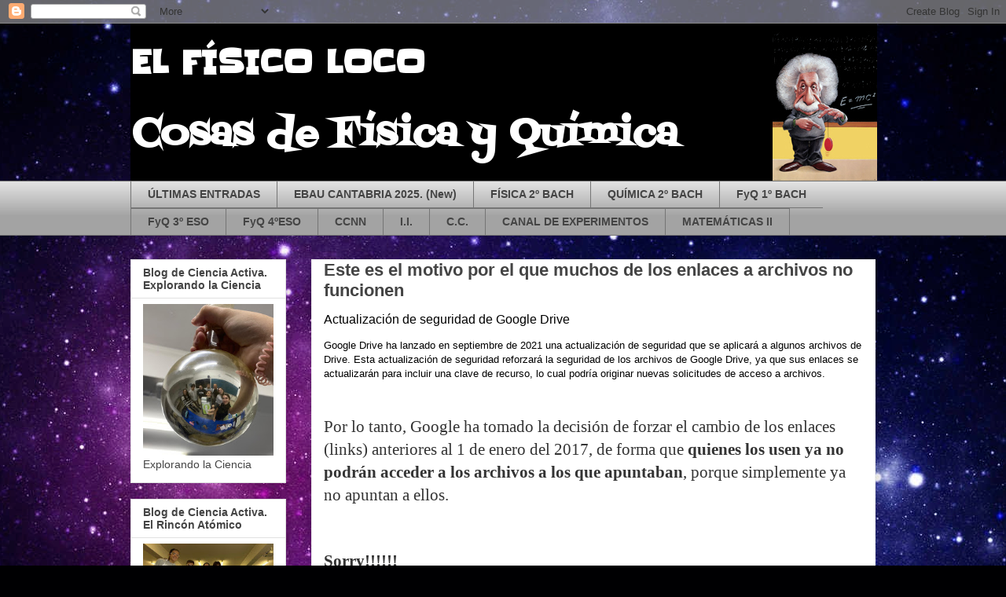

--- FILE ---
content_type: text/html; charset=UTF-8
request_url: http://elfisicoloco.blogspot.com/2021/09/este-es-el-motivo-por-el-que-muchos-de.html
body_size: 18433
content:
<!DOCTYPE html>
<html class='v2' dir='ltr' xmlns='http://www.w3.org/1999/xhtml' xmlns:b='http://www.google.com/2005/gml/b' xmlns:data='http://www.google.com/2005/gml/data' xmlns:expr='http://www.google.com/2005/gml/expr'>
<head>
<link href='https://www.blogger.com/static/v1/widgets/335934321-css_bundle_v2.css' rel='stylesheet' type='text/css'/>
<meta content='width=1100' name='viewport'/>
<meta content='text/html; charset=UTF-8' http-equiv='Content-Type'/>
<meta content='blogger' name='generator'/>
<link href='http://elfisicoloco.blogspot.com/favicon.ico' rel='icon' type='image/x-icon'/>
<link href='http://elfisicoloco.blogspot.com/2021/09/este-es-el-motivo-por-el-que-muchos-de.html' rel='canonical'/>
<link rel="alternate" type="application/atom+xml" title="EL FÍSICO LOCO - Atom" href="http://elfisicoloco.blogspot.com/feeds/posts/default" />
<link rel="alternate" type="application/rss+xml" title="EL FÍSICO LOCO - RSS" href="http://elfisicoloco.blogspot.com/feeds/posts/default?alt=rss" />
<link rel="service.post" type="application/atom+xml" title="EL FÍSICO LOCO - Atom" href="https://www.blogger.com/feeds/7155234237845824695/posts/default" />

<link rel="alternate" type="application/atom+xml" title="EL FÍSICO LOCO - Atom" href="http://elfisicoloco.blogspot.com/feeds/9184523996813510969/comments/default" />
<!--Can't find substitution for tag [blog.ieCssRetrofitLinks]-->
<meta content='http://elfisicoloco.blogspot.com/2021/09/este-es-el-motivo-por-el-que-muchos-de.html' property='og:url'/>
<meta content='Este es el motivo por el que muchos de los enlaces a archivos no funcionen' property='og:title'/>
<meta content='Actualización de seguridad de Google Drive Google Drive ha lanzado en septiembre de 2021 una actualización de seguridad que se aplicará a al...' property='og:description'/>
<title>EL FÍSICO LOCO: Este es el motivo por el que muchos de los enlaces a archivos no funcionen</title>
<style type='text/css'>@font-face{font-family:'Fontdiner Swanky';font-style:normal;font-weight:400;font-display:swap;src:url(//fonts.gstatic.com/s/fontdinerswanky/v24/ijwOs4XgRNsiaI5-hcVb4hQgMvCD0uYVKwOs1to.woff2)format('woff2');unicode-range:U+0000-00FF,U+0131,U+0152-0153,U+02BB-02BC,U+02C6,U+02DA,U+02DC,U+0304,U+0308,U+0329,U+2000-206F,U+20AC,U+2122,U+2191,U+2193,U+2212,U+2215,U+FEFF,U+FFFD;}@font-face{font-family:'Slackey';font-style:normal;font-weight:400;font-display:swap;src:url(//fonts.gstatic.com/s/slackey/v29/N0bV2SdQO-5yM0-dGlNQJPTVkdc.woff2)format('woff2');unicode-range:U+0000-00FF,U+0131,U+0152-0153,U+02BB-02BC,U+02C6,U+02DA,U+02DC,U+0304,U+0308,U+0329,U+2000-206F,U+20AC,U+2122,U+2191,U+2193,U+2212,U+2215,U+FEFF,U+FFFD;}</style>
<style id='page-skin-1' type='text/css'><!--
/*
-----------------------------------------------
Blogger Template Style
Name:     Awesome Inc.
Designer: Tina Chen
URL:      tinachen.org
----------------------------------------------- */
/* Content
----------------------------------------------- */
body {
font: normal normal 13px Arial, Tahoma, Helvetica, FreeSans, sans-serif;
color: #000000;
background: #000002 url(//themes.googleusercontent.com/image?id=1nCEFJnjbEM1e6XClO-Dh7L-U6FJQuxivkV20FpXYmkNyRA0vQIZPfjuIp6hcROwwArvQ) no-repeat fixed top center /* Credit: sololos (http://www.istockphoto.com/googleimages.php?id=5613056&platform=blogger) */;
}
html body .content-outer {
min-width: 0;
max-width: 100%;
width: 100%;
}
a:link {
text-decoration: none;
color: #0b00ae;
}
a:visited {
text-decoration: none;
color: #0b00ae;
}
a:hover {
text-decoration: underline;
color: #7f0700;
}
.body-fauxcolumn-outer .cap-top {
position: absolute;
z-index: 1;
height: 276px;
width: 100%;
background: transparent none repeat-x scroll top left;
_background-image: none;
}
/* Columns
----------------------------------------------- */
.content-inner {
padding: 0;
}
.header-inner .section {
margin: 0 16px;
}
.tabs-inner .section {
margin: 0 16px;
}
.main-inner {
padding-top: 30px;
}
.main-inner .column-center-inner,
.main-inner .column-left-inner,
.main-inner .column-right-inner {
padding: 0 5px;
}
*+html body .main-inner .column-center-inner {
margin-top: -30px;
}
#layout .main-inner .column-center-inner {
margin-top: 0;
}
/* Header
----------------------------------------------- */
.header-outer {
margin: 0 0 0 0;
background: transparent none repeat scroll 0 0;
}
.Header h1 {
font: normal bold 40px Slackey;
color: #ffffff;
text-shadow: 0 0 -1px #000000;
}
.Header h1 a {
color: #ffffff;
}
.Header .description {
font: normal bold 50px Fontdiner Swanky;
color: #ffffff;
}
.header-inner .Header .titlewrapper,
.header-inner .Header .descriptionwrapper {
padding-left: 0;
padding-right: 0;
margin-bottom: 0;
}
.header-inner .Header .titlewrapper {
padding-top: 22px;
}
/* Tabs
----------------------------------------------- */
.tabs-outer {
overflow: hidden;
position: relative;
background: #e1e1e1 url(http://www.blogblog.com/1kt/awesomeinc/tabs_gradient_light.png) repeat scroll 0 0;
}
#layout .tabs-outer {
overflow: visible;
}
.tabs-cap-top, .tabs-cap-bottom {
position: absolute;
width: 100%;
border-top: 1px solid #757575;
}
.tabs-cap-bottom {
bottom: 0;
}
.tabs-inner .widget li a {
display: inline-block;
margin: 0;
padding: .6em 1.5em;
font: normal bold 14px Arial, Tahoma, Helvetica, FreeSans, sans-serif;
color: #444444;
border-top: 1px solid #757575;
border-bottom: 1px solid #757575;
border-left: 1px solid #757575;
height: 16px;
line-height: 16px;
}
.tabs-inner .widget li:last-child a {
border-right: 1px solid #757575;
}
.tabs-inner .widget li.selected a, .tabs-inner .widget li a:hover {
background: #000000 url(http://www.blogblog.com/1kt/awesomeinc/tabs_gradient_light.png) repeat-x scroll 0 -100px;
color: #ffffff;
}
/* Headings
----------------------------------------------- */
h2 {
font: normal bold 14px Arial, Tahoma, Helvetica, FreeSans, sans-serif;
color: #444444;
}
/* Widgets
----------------------------------------------- */
.main-inner .section {
margin: 0 27px;
padding: 0;
}
.main-inner .column-left-outer,
.main-inner .column-right-outer {
margin-top: 0;
}
#layout .main-inner .column-left-outer,
#layout .main-inner .column-right-outer {
margin-top: 0;
}
.main-inner .column-left-inner,
.main-inner .column-right-inner {
background: transparent none repeat 0 0;
-moz-box-shadow: 0 0 0 rgba(0, 0, 0, .2);
-webkit-box-shadow: 0 0 0 rgba(0, 0, 0, .2);
-goog-ms-box-shadow: 0 0 0 rgba(0, 0, 0, .2);
box-shadow: 0 0 0 rgba(0, 0, 0, .2);
-moz-border-radius: 0;
-webkit-border-radius: 0;
-goog-ms-border-radius: 0;
border-radius: 0;
}
#layout .main-inner .column-left-inner,
#layout .main-inner .column-right-inner {
margin-top: 0;
}
.sidebar .widget {
font: normal normal 14px Arial, Tahoma, Helvetica, FreeSans, sans-serif;
color: #444444;
}
.sidebar .widget a:link {
color: #0b00ae;
}
.sidebar .widget a:visited {
color: #0b00ae;
}
.sidebar .widget a:hover {
color: #ae0b00;
}
.sidebar .widget h2 {
text-shadow: 0 0 -1px #000000;
}
.main-inner .widget {
background-color: #ffffff;
border: 1px solid #e1e1e1;
padding: 0 15px 15px;
margin: 20px -16px;
-moz-box-shadow: 0 0 20px rgba(0, 0, 0, .2);
-webkit-box-shadow: 0 0 20px rgba(0, 0, 0, .2);
-goog-ms-box-shadow: 0 0 20px rgba(0, 0, 0, .2);
box-shadow: 0 0 20px rgba(0, 0, 0, .2);
-moz-border-radius: 0;
-webkit-border-radius: 0;
-goog-ms-border-radius: 0;
border-radius: 0;
}
.main-inner .widget h2 {
margin: 0 -15px;
padding: .6em 15px .5em;
border-bottom: 1px solid transparent;
}
.footer-inner .widget h2 {
padding: 0 0 .4em;
border-bottom: 1px solid transparent;
}
.main-inner .widget h2 + div, .footer-inner .widget h2 + div {
border-top: 1px solid #e1e1e1;
padding-top: 8px;
}
.main-inner .widget .widget-content {
margin: 0 -15px;
padding: 7px 15px 0;
}
.main-inner .widget ul, .main-inner .widget #ArchiveList ul.flat {
margin: -8px -15px 0;
padding: 0;
list-style: none;
}
.main-inner .widget #ArchiveList {
margin: -8px 0 0;
}
.main-inner .widget ul li, .main-inner .widget #ArchiveList ul.flat li {
padding: .5em 15px;
text-indent: 0;
color: #000000;
border-top: 1px solid #e1e1e1;
border-bottom: 1px solid transparent;
}
.main-inner .widget #ArchiveList ul li {
padding-top: .25em;
padding-bottom: .25em;
}
.main-inner .widget ul li:first-child, .main-inner .widget #ArchiveList ul.flat li:first-child {
border-top: none;
}
.main-inner .widget ul li:last-child, .main-inner .widget #ArchiveList ul.flat li:last-child {
border-bottom: none;
}
.post-body {
position: relative;
}
.main-inner .widget .post-body ul {
padding: 0 2.5em;
margin: .5em 0;
list-style: disc;
}
.main-inner .widget .post-body ul li {
padding: 0.25em 0;
margin-bottom: .25em;
color: #000000;
border: none;
}
.footer-inner .widget ul {
padding: 0;
list-style: none;
}
.widget .zippy {
color: #000000;
}
/* Posts
----------------------------------------------- */
body .main-inner .Blog {
padding: 0;
margin-bottom: 1em;
background-color: transparent;
border: none;
-moz-box-shadow: 0 0 0 rgba(0, 0, 0, 0);
-webkit-box-shadow: 0 0 0 rgba(0, 0, 0, 0);
-goog-ms-box-shadow: 0 0 0 rgba(0, 0, 0, 0);
box-shadow: 0 0 0 rgba(0, 0, 0, 0);
}
.main-inner .section:last-child .Blog:last-child {
padding: 0;
margin-bottom: 1em;
}
.main-inner .widget h2.date-header {
margin: 0 -15px 1px;
padding: 0 0 0 0;
font: normal normal 14px Arial, Tahoma, Helvetica, FreeSans, sans-serif;
color: #000000;
background: transparent none no-repeat scroll top left;
border-top: 0 solid #eeeeee;
border-bottom: 1px solid transparent;
-moz-border-radius-topleft: 0;
-moz-border-radius-topright: 0;
-webkit-border-top-left-radius: 0;
-webkit-border-top-right-radius: 0;
border-top-left-radius: 0;
border-top-right-radius: 0;
position: static;
bottom: 100%;
right: 15px;
text-shadow: 0 0 -1px #000000;
}
.main-inner .widget h2.date-header span {
font: normal normal 14px Arial, Tahoma, Helvetica, FreeSans, sans-serif;
display: block;
padding: .5em 15px;
border-left: 0 solid #eeeeee;
border-right: 0 solid #eeeeee;
}
.date-outer {
position: relative;
margin: 30px 0 20px;
padding: 0 15px;
background-color: #ffffff;
border: 1px solid #eeeeee;
-moz-box-shadow: 0 0 20px rgba(0, 0, 0, .2);
-webkit-box-shadow: 0 0 20px rgba(0, 0, 0, .2);
-goog-ms-box-shadow: 0 0 20px rgba(0, 0, 0, .2);
box-shadow: 0 0 20px rgba(0, 0, 0, .2);
-moz-border-radius: 0;
-webkit-border-radius: 0;
-goog-ms-border-radius: 0;
border-radius: 0;
}
.date-outer:first-child {
margin-top: 0;
}
.date-outer:last-child {
margin-bottom: 20px;
-moz-border-radius-bottomleft: 0;
-moz-border-radius-bottomright: 0;
-webkit-border-bottom-left-radius: 0;
-webkit-border-bottom-right-radius: 0;
-goog-ms-border-bottom-left-radius: 0;
-goog-ms-border-bottom-right-radius: 0;
border-bottom-left-radius: 0;
border-bottom-right-radius: 0;
}
.date-posts {
margin: 0 -15px;
padding: 0 15px;
clear: both;
}
.post-outer, .inline-ad {
border-top: 1px solid #eeeeee;
margin: 0 -15px;
padding: 15px 15px;
}
.post-outer {
padding-bottom: 10px;
}
.post-outer:first-child {
padding-top: 0;
border-top: none;
}
.post-outer:last-child, .inline-ad:last-child {
border-bottom: none;
}
.post-body {
position: relative;
}
.post-body img {
padding: 8px;
background: transparent;
border: 1px solid transparent;
-moz-box-shadow: 0 0 0 rgba(0, 0, 0, .2);
-webkit-box-shadow: 0 0 0 rgba(0, 0, 0, .2);
box-shadow: 0 0 0 rgba(0, 0, 0, .2);
-moz-border-radius: 0;
-webkit-border-radius: 0;
border-radius: 0;
}
h3.post-title, h4 {
font: normal bold 22px Arial, Tahoma, Helvetica, FreeSans, sans-serif;
color: #444444;
}
h3.post-title a {
font: normal bold 22px Arial, Tahoma, Helvetica, FreeSans, sans-serif;
color: #444444;
}
h3.post-title a:hover {
color: #7f0700;
text-decoration: underline;
}
.post-header {
margin: 0 0 1em;
}
.post-body {
line-height: 1.4;
}
.post-outer h2 {
color: #000000;
}
.post-footer {
margin: 1.5em 0 0;
}
#blog-pager {
padding: 15px;
font-size: 120%;
background-color: #ffffff;
border: 1px solid #e1e1e1;
-moz-box-shadow: 0 0 20px rgba(0, 0, 0, .2);
-webkit-box-shadow: 0 0 20px rgba(0, 0, 0, .2);
-goog-ms-box-shadow: 0 0 20px rgba(0, 0, 0, .2);
box-shadow: 0 0 20px rgba(0, 0, 0, .2);
-moz-border-radius: 0;
-webkit-border-radius: 0;
-goog-ms-border-radius: 0;
border-radius: 0;
-moz-border-radius-topleft: 0;
-moz-border-radius-topright: 0;
-webkit-border-top-left-radius: 0;
-webkit-border-top-right-radius: 0;
-goog-ms-border-top-left-radius: 0;
-goog-ms-border-top-right-radius: 0;
border-top-left-radius: 0;
border-top-right-radius-topright: 0;
margin-top: 1em;
}
.blog-feeds, .post-feeds {
margin: 1em 0;
text-align: center;
color: #444444;
}
.blog-feeds a, .post-feeds a {
color: #191557;
}
.blog-feeds a:visited, .post-feeds a:visited {
color: #191557;
}
.blog-feeds a:hover, .post-feeds a:hover {
color: #ff1000;
}
.post-outer .comments {
margin-top: 2em;
}
/* Comments
----------------------------------------------- */
.comments .comments-content .icon.blog-author {
background-repeat: no-repeat;
background-image: url([data-uri]);
}
.comments .comments-content .loadmore a {
border-top: 1px solid #757575;
border-bottom: 1px solid #757575;
}
.comments .continue {
border-top: 2px solid #757575;
}
/* Footer
----------------------------------------------- */
.footer-outer {
margin: -20px 0 -1px;
padding: 20px 0 0;
color: #444444;
overflow: hidden;
}
.footer-fauxborder-left {
border-top: 1px solid #e1e1e1;
background: #ffffff none repeat scroll 0 0;
-moz-box-shadow: 0 0 20px rgba(0, 0, 0, .2);
-webkit-box-shadow: 0 0 20px rgba(0, 0, 0, .2);
-goog-ms-box-shadow: 0 0 20px rgba(0, 0, 0, .2);
box-shadow: 0 0 20px rgba(0, 0, 0, .2);
margin: 0 -20px;
}
/* Mobile
----------------------------------------------- */
body.mobile {
background-size: auto;
}
.mobile .body-fauxcolumn-outer {
background: transparent none repeat scroll top left;
}
*+html body.mobile .main-inner .column-center-inner {
margin-top: 0;
}
.mobile .main-inner .widget {
padding: 0 0 15px;
}
.mobile .main-inner .widget h2 + div,
.mobile .footer-inner .widget h2 + div {
border-top: none;
padding-top: 0;
}
.mobile .footer-inner .widget h2 {
padding: 0.5em 0;
border-bottom: none;
}
.mobile .main-inner .widget .widget-content {
margin: 0;
padding: 7px 0 0;
}
.mobile .main-inner .widget ul,
.mobile .main-inner .widget #ArchiveList ul.flat {
margin: 0 -15px 0;
}
.mobile .main-inner .widget h2.date-header {
right: 0;
}
.mobile .date-header span {
padding: 0.4em 0;
}
.mobile .date-outer:first-child {
margin-bottom: 0;
border: 1px solid #eeeeee;
-moz-border-radius-topleft: 0;
-moz-border-radius-topright: 0;
-webkit-border-top-left-radius: 0;
-webkit-border-top-right-radius: 0;
-goog-ms-border-top-left-radius: 0;
-goog-ms-border-top-right-radius: 0;
border-top-left-radius: 0;
border-top-right-radius: 0;
}
.mobile .date-outer {
border-color: #eeeeee;
border-width: 0 1px 1px;
}
.mobile .date-outer:last-child {
margin-bottom: 0;
}
.mobile .main-inner {
padding: 0;
}
.mobile .header-inner .section {
margin: 0;
}
.mobile .post-outer, .mobile .inline-ad {
padding: 5px 0;
}
.mobile .tabs-inner .section {
margin: 0 10px;
}
.mobile .main-inner .widget h2 {
margin: 0;
padding: 0;
}
.mobile .main-inner .widget h2.date-header span {
padding: 0;
}
.mobile .main-inner .widget .widget-content {
margin: 0;
padding: 7px 0 0;
}
.mobile #blog-pager {
border: 1px solid transparent;
background: #ffffff none repeat scroll 0 0;
}
.mobile .main-inner .column-left-inner,
.mobile .main-inner .column-right-inner {
background: transparent none repeat 0 0;
-moz-box-shadow: none;
-webkit-box-shadow: none;
-goog-ms-box-shadow: none;
box-shadow: none;
}
.mobile .date-posts {
margin: 0;
padding: 0;
}
.mobile .footer-fauxborder-left {
margin: 0;
border-top: inherit;
}
.mobile .main-inner .section:last-child .Blog:last-child {
margin-bottom: 0;
}
.mobile-index-contents {
color: #000000;
}
.mobile .mobile-link-button {
background: #0b00ae url(http://www.blogblog.com/1kt/awesomeinc/tabs_gradient_light.png) repeat scroll 0 0;
}
.mobile-link-button a:link, .mobile-link-button a:visited {
color: #ffffff;
}
.mobile .tabs-inner .PageList .widget-content {
background: transparent;
border-top: 1px solid;
border-color: #757575;
color: #444444;
}
.mobile .tabs-inner .PageList .widget-content .pagelist-arrow {
border-left: 1px solid #757575;
}

--></style>
<style id='template-skin-1' type='text/css'><!--
body {
min-width: 980px;
}
.content-outer, .content-fauxcolumn-outer, .region-inner {
min-width: 980px;
max-width: 980px;
_width: 980px;
}
.main-inner .columns {
padding-left: 230px;
padding-right: 0px;
}
.main-inner .fauxcolumn-center-outer {
left: 230px;
right: 0px;
/* IE6 does not respect left and right together */
_width: expression(this.parentNode.offsetWidth -
parseInt("230px") -
parseInt("0px") + 'px');
}
.main-inner .fauxcolumn-left-outer {
width: 230px;
}
.main-inner .fauxcolumn-right-outer {
width: 0px;
}
.main-inner .column-left-outer {
width: 230px;
right: 100%;
margin-left: -230px;
}
.main-inner .column-right-outer {
width: 0px;
margin-right: -0px;
}
#layout {
min-width: 0;
}
#layout .content-outer {
min-width: 0;
width: 800px;
}
#layout .region-inner {
min-width: 0;
width: auto;
}
--></style>
<link href='https://www.blogger.com/dyn-css/authorization.css?targetBlogID=7155234237845824695&amp;zx=b5039dd4-4172-4880-80ec-39b6ebccde36' media='none' onload='if(media!=&#39;all&#39;)media=&#39;all&#39;' rel='stylesheet'/><noscript><link href='https://www.blogger.com/dyn-css/authorization.css?targetBlogID=7155234237845824695&amp;zx=b5039dd4-4172-4880-80ec-39b6ebccde36' rel='stylesheet'/></noscript>
<meta name='google-adsense-platform-account' content='ca-host-pub-1556223355139109'/>
<meta name='google-adsense-platform-domain' content='blogspot.com'/>

</head>
<body class='loading variant-light'>
<div class='navbar section' id='navbar' name='Barra de navegación'><div class='widget Navbar' data-version='1' id='Navbar1'><script type="text/javascript">
    function setAttributeOnload(object, attribute, val) {
      if(window.addEventListener) {
        window.addEventListener('load',
          function(){ object[attribute] = val; }, false);
      } else {
        window.attachEvent('onload', function(){ object[attribute] = val; });
      }
    }
  </script>
<div id="navbar-iframe-container"></div>
<script type="text/javascript" src="https://apis.google.com/js/platform.js"></script>
<script type="text/javascript">
      gapi.load("gapi.iframes:gapi.iframes.style.bubble", function() {
        if (gapi.iframes && gapi.iframes.getContext) {
          gapi.iframes.getContext().openChild({
              url: 'https://www.blogger.com/navbar/7155234237845824695?po\x3d9184523996813510969\x26origin\x3dhttp://elfisicoloco.blogspot.com',
              where: document.getElementById("navbar-iframe-container"),
              id: "navbar-iframe"
          });
        }
      });
    </script><script type="text/javascript">
(function() {
var script = document.createElement('script');
script.type = 'text/javascript';
script.src = '//pagead2.googlesyndication.com/pagead/js/google_top_exp.js';
var head = document.getElementsByTagName('head')[0];
if (head) {
head.appendChild(script);
}})();
</script>
</div></div>
<div class='body-fauxcolumns'>
<div class='fauxcolumn-outer body-fauxcolumn-outer'>
<div class='cap-top'>
<div class='cap-left'></div>
<div class='cap-right'></div>
</div>
<div class='fauxborder-left'>
<div class='fauxborder-right'></div>
<div class='fauxcolumn-inner'>
</div>
</div>
<div class='cap-bottom'>
<div class='cap-left'></div>
<div class='cap-right'></div>
</div>
</div>
</div>
<div class='content'>
<div class='content-fauxcolumns'>
<div class='fauxcolumn-outer content-fauxcolumn-outer'>
<div class='cap-top'>
<div class='cap-left'></div>
<div class='cap-right'></div>
</div>
<div class='fauxborder-left'>
<div class='fauxborder-right'></div>
<div class='fauxcolumn-inner'>
</div>
</div>
<div class='cap-bottom'>
<div class='cap-left'></div>
<div class='cap-right'></div>
</div>
</div>
</div>
<div class='content-outer'>
<div class='content-cap-top cap-top'>
<div class='cap-left'></div>
<div class='cap-right'></div>
</div>
<div class='fauxborder-left content-fauxborder-left'>
<div class='fauxborder-right content-fauxborder-right'></div>
<div class='content-inner'>
<header>
<div class='header-outer'>
<div class='header-cap-top cap-top'>
<div class='cap-left'></div>
<div class='cap-right'></div>
</div>
<div class='fauxborder-left header-fauxborder-left'>
<div class='fauxborder-right header-fauxborder-right'></div>
<div class='region-inner header-inner'>
<div class='header section' id='header' name='Cabecera'><div class='widget Header' data-version='1' id='Header1'>
<div id='header-inner' style='background-image: url("https://blogger.googleusercontent.com/img/b/R29vZ2xl/AVvXsEjoKjjzkAOs5myOdgjku1ve3KBoQWY0wsXuW18a2vvAPkE37ze17kVTb7EpLVHlgR7mIWz-kwLk_Ply7VbfIAFJE_QT7djA2zvvAQ2vu-Mb8rRunA7dsGVebOGX7lc0NIW8y352yF2fac5y/s1600/einsssnegro+copia.jpg"); background-position: left; width: 950px; min-height: 200px; _height: 200px; background-repeat: no-repeat; '>
<div class='titlewrapper' style='background: transparent'>
<h1 class='title' style='background: transparent; border-width: 0px'>
<a href='http://elfisicoloco.blogspot.com/'>
EL FÍSICO LOCO
</a>
</h1>
</div>
<div class='descriptionwrapper'>
<p class='description'><span>Cosas de Física y Química</span></p>
</div>
</div>
</div></div>
</div>
</div>
<div class='header-cap-bottom cap-bottom'>
<div class='cap-left'></div>
<div class='cap-right'></div>
</div>
</div>
</header>
<div class='tabs-outer'>
<div class='tabs-cap-top cap-top'>
<div class='cap-left'></div>
<div class='cap-right'></div>
</div>
<div class='fauxborder-left tabs-fauxborder-left'>
<div class='fauxborder-right tabs-fauxborder-right'></div>
<div class='region-inner tabs-inner'>
<div class='tabs section' id='crosscol' name='Multicolumnas'><div class='widget PageList' data-version='1' id='PageList1'>
<h2>Páginas</h2>
<div class='widget-content'>
<ul>
<li>
<a href='http://elfisicoloco.blogspot.com/'>ÚLTIMAS ENTRADAS</a>
</li>
<li>
<a href='http://elfisicoloco.blogspot.com/p/pau-cantabria-new.html'>EBAU CANTABRIA 2025. (New)</a>
</li>
<li>
<a href='http://elfisicoloco.blogspot.com/p/fisica-2-bach.html'>FÍSICA 2º BACH</a>
</li>
<li>
<a href='http://elfisicoloco.blogspot.com/p/quimica-2-bach.html'>QUÍMICA 2º BACH</a>
</li>
<li>
<a href='http://elfisicoloco.blogspot.com/p/fyq-1-bach.html'>FyQ 1º BACH</a>
</li>
<li>
<a href='http://elfisicoloco.blogspot.com/p/fyq-3-eso.html'>FyQ 3º ESO</a>
</li>
<li>
<a href='http://elfisicoloco.blogspot.com/p/fyq-4eso.html'>FyQ 4ºESO</a>
</li>
<li>
<a href='http://elfisicoloco.blogspot.com/p/ccnn.html'>CCNN</a>
</li>
<li>
<a href='http://elfisicoloco.blogspot.com/p/iniciacion-la-investigacion-4-eso.html'>I.I.</a>
</li>
<li>
<a href='http://elfisicoloco.blogspot.com/p/cultura-cientifica-1-bach.html'>C.C. </a>
</li>
<li>
<a href='http://elfisicoloco.blogspot.com/p/experimentos.html'>CANAL DE EXPERIMENTOS</a>
</li>
<li>
<a href='http://elfisicoloco.blogspot.com/p/matematicas-ii.html'>MATEMÁTICAS II</a>
</li>
</ul>
<div class='clear'></div>
</div>
</div></div>
<div class='tabs no-items section' id='crosscol-overflow' name='Cross-Column 2'></div>
</div>
</div>
<div class='tabs-cap-bottom cap-bottom'>
<div class='cap-left'></div>
<div class='cap-right'></div>
</div>
</div>
<div class='main-outer'>
<div class='main-cap-top cap-top'>
<div class='cap-left'></div>
<div class='cap-right'></div>
</div>
<div class='fauxborder-left main-fauxborder-left'>
<div class='fauxborder-right main-fauxborder-right'></div>
<div class='region-inner main-inner'>
<div class='columns fauxcolumns'>
<div class='fauxcolumn-outer fauxcolumn-center-outer'>
<div class='cap-top'>
<div class='cap-left'></div>
<div class='cap-right'></div>
</div>
<div class='fauxborder-left'>
<div class='fauxborder-right'></div>
<div class='fauxcolumn-inner'>
</div>
</div>
<div class='cap-bottom'>
<div class='cap-left'></div>
<div class='cap-right'></div>
</div>
</div>
<div class='fauxcolumn-outer fauxcolumn-left-outer'>
<div class='cap-top'>
<div class='cap-left'></div>
<div class='cap-right'></div>
</div>
<div class='fauxborder-left'>
<div class='fauxborder-right'></div>
<div class='fauxcolumn-inner'>
</div>
</div>
<div class='cap-bottom'>
<div class='cap-left'></div>
<div class='cap-right'></div>
</div>
</div>
<div class='fauxcolumn-outer fauxcolumn-right-outer'>
<div class='cap-top'>
<div class='cap-left'></div>
<div class='cap-right'></div>
</div>
<div class='fauxborder-left'>
<div class='fauxborder-right'></div>
<div class='fauxcolumn-inner'>
</div>
</div>
<div class='cap-bottom'>
<div class='cap-left'></div>
<div class='cap-right'></div>
</div>
</div>
<!-- corrects IE6 width calculation -->
<div class='columns-inner'>
<div class='column-center-outer'>
<div class='column-center-inner'>
<div class='main section' id='main' name='Principal'><div class='widget Blog' data-version='1' id='Blog1'>
<div class='blog-posts hfeed'>

          <div class="date-outer">
        

          <div class="date-posts">
        
<div class='post-outer'>
<div class='post hentry' itemprop='blogPost' itemscope='itemscope' itemtype='http://schema.org/BlogPosting'>
<a name='9184523996813510969'></a>
<h3 class='post-title entry-title' itemprop='name'>
Este es el motivo por el que muchos de los enlaces a archivos no funcionen
</h3>
<div class='post-header'>
<div class='post-header-line-1'></div>
</div>
<div class='post-body entry-content' id='post-body-9184523996813510969' itemprop='description articleBody'>
<p class="MsoNormal"><span style="font-size: medium;">Actualización de seguridad de Google Drive</span></p><p class="MsoNormal">Google Drive ha lanzado en septiembre de 2021 una actualización de seguridad que
se aplicará a algunos archivos de Drive. Esta actualización de seguridad
reforzará la seguridad de los archivos de Google Drive, ya que sus enlaces se
actualizarán para incluir una clave de recurso, lo cual podría originar nuevas
solicitudes de acceso a archivos.</p><p class="MsoNormal"><br /></p><p class="MsoNormal"><span style="background-color: white; color: #333333; font-family: Charter, Georgia, serif; font-size: 21px;">Por lo tanto, Google ha tomado la decisión de forzar el cambio de los enlaces (links) anteriores al 1 de enero del 2017, de forma que&nbsp;</span><span style="background-color: white; color: #333333; font-family: Charter, Georgia, serif; font-size: 21px; font-weight: 600;">quienes los usen ya no podrán acceder a los archivos a los que apuntaban</span><span style="background-color: white; color: #333333; font-family: Charter, Georgia, serif; font-size: 21px;">, porque simplemente ya no apuntan a ellos.</span></p><p class="MsoNormal"><span style="background-color: white; color: #333333; font-family: Charter, Georgia, serif; font-size: 21px;"><br /></span></p><p class="MsoNormal"><span style="background-color: white; color: #333333; font-family: Charter, Georgia, serif; font-size: 21px;"><b>Sorry!!!!!!</b></span></p><p class="MsoNormal"><span style="color: #333333; font-family: Charter, Georgia, serif;"><span style="background-color: white; font-size: 21px;"><b>Este es el motivo por el que muchos de los enlaces a archivos no funcionen</b></span></span></p>
<div style='clear: both;'></div>
</div>
<div class='post-footer'>
<div class='post-footer-line post-footer-line-1'><span class='post-icons'>
</span>
</div>
<div class='post-footer-line post-footer-line-2'><span class='post-labels'>
</span>
</div>
<div class='post-footer-line post-footer-line-3'></div>
</div>
</div>
<div class='comments' id='comments'>
<a name='comments'></a>
</div>
</div>

        </div></div>
      
</div>
<div class='blog-pager' id='blog-pager'>
<span id='blog-pager-newer-link'>
<a class='blog-pager-newer-link' href='http://elfisicoloco.blogspot.com/2021/09/en-los-siguientes-links-dispones-de-los.html' id='Blog1_blog-pager-newer-link' title='Entrada más reciente'>Entrada más reciente</a>
</span>
<span id='blog-pager-older-link'>
<a class='blog-pager-older-link' href='http://elfisicoloco.blogspot.com/2021/06/una-vez-mas-por-cortesia-del-profesor.html' id='Blog1_blog-pager-older-link' title='Entrada antigua'>Entrada antigua</a>
</span>
<a class='home-link' href='http://elfisicoloco.blogspot.com/'>Inicio</a>
</div>
<div class='clear'></div>
<div class='post-feeds'>
</div>
</div></div>
</div>
</div>
<div class='column-left-outer'>
<div class='column-left-inner'>
<aside>
<div class='sidebar section' id='sidebar-left-1'><div class='widget Image' data-version='1' id='Image16'>
<h2>Blog de Ciencia Activa. Explorando la Ciencia</h2>
<div class='widget-content'>
<a href='https://cienciaactiva252.blogspot.com/'>
<img alt='Blog de Ciencia Activa. Explorando la Ciencia' height='258' id='Image16_img' src='https://blogger.googleusercontent.com/img/a/AVvXsEjEiRfb6x3ovQhnNTyI7YFR-c9vuucmPPYu4M5et6E8q6iiYqZzLcC6ZkI9khwngmSonfskrlCtNQvXP5zAqhCpOpw-zXpDYeXCB9eNcrrRErK5k6TFViIeoNCGzoEyqmGvb15TOlQbIGBC3Yu30c_6svepWUfCV4F03MoV7cf7gXfDdIhK6wZ676pxE6c6=s258' width='222'/>
</a>
<br/>
<span class='caption'>Explorando la Ciencia</span>
</div>
<div class='clear'></div>
</div><div class='widget Image' data-version='1' id='Image4'>
<h2>Blog de Ciencia Activa. El Rincón Atómico</h2>
<div class='widget-content'>
<a href='https://cienciactiva251.blogspot.com/?m=1'>
<img alt='Blog de Ciencia Activa. El Rincón Atómico' height='136' id='Image4_img' src='https://blogger.googleusercontent.com/img/a/AVvXsEjOO5sazPQlsrjdtIQjud7u_QWlWhmDLUUc6mubtfuf2F7z2eJJ6p3yr6SaymIiA967pE2EWrqb7mED_1HJLr1oXcKrIkfAlTfa_ywt1cLsuLbr3WrxB4Ld7sOs--j35PNdzfz1bAMfP2X8DjQaERt6nM6jbUKhlUslIbuwKQoNm2k12Dn1o0Tjgsx3kCWD=s222' width='222'/>
</a>
<br/>
<span class='caption'>El Rincón Atómico</span>
</div>
<div class='clear'></div>
</div><div class='widget LinkList' data-version='1' id='LinkList2'>
<h2>RRSS (elfisicoloco)</h2>
<div class='widget-content'>
<ul>
<li><a href='https://www.youtube.com/channel/UChNGxuvWGds8GnMkxA74iLw'>YOUTUBE</a></li>
<li><a href='https://www.instagram.com/elfisicolocofree/?hl=es'>INSTAGRAM (@elfisicolocofree)</a></li>
<li><a href='https://twitter.com/elfisicoloco2'>TWITTER (@elfisicoloco2)</a></li>
<li><a href='https://www.facebook.com/profile.php?id=100043448201793'>FACEBOOK</a></li>
</ul>
<div class='clear'></div>
</div>
</div><div class='widget Image' data-version='1' id='Image2'>
<h2>Javier Sánchez</h2>
<div class='widget-content'>
<img alt='Javier Sánchez' height='143' id='Image2_img' src='https://blogger.googleusercontent.com/img/b/R29vZ2xl/AVvXsEj4LOVRVU2JSjJ8_hP5A_9FMrk1aKVrdDDCg2iUgML4m7b9EoaqpAxVWBnsmHQ0TY7N8QJgyNx4kunsjijFPe4vsDwvKODGOT1ErJELltpSiBsx1WwjKYFJpWqhlI8l6hrQJsC5qpVAF-hr/s1600/javiiiii.jpg' width='166'/>
<br/>
<span class='caption'>elfisicoloco@gmail.com</span>
</div>
<div class='clear'></div>
</div><div class='widget Stats' data-version='1' id='Stats1'>
<h2>Páginas vistas desde 26/10/2012</h2>
<div class='widget-content'>
<div id='Stats1_content' style='display: none;'>
<span class='counter-wrapper text-counter-wrapper' id='Stats1_totalCount'>
</span>
<div class='clear'></div>
</div>
</div>
</div><div class='widget Image' data-version='1' id='Image13'>
<h2>Loco Loco</h2>
<div class='widget-content'>
<img alt='Loco Loco' height='296' id='Image13_img' src='https://blogger.googleusercontent.com/img/b/R29vZ2xl/AVvXsEjrwSXRXdF-0dtDF6DuzDSm8RuvrGgT3uP9YsrrjiTPrrj4SHUJYp6xuhGA9_Tgol-IWfUPTQbPUPSMUgDsZNiWdQH_nHRDKurBtVvMuVGKzHjTM7W-uZrimxig4xy81EzDsQsEth3t2X0p/s1600/20150705_123422.jpg' width='222'/>
<br/>
</div>
<div class='clear'></div>
</div><div class='widget Image' data-version='1' id='Image14'>
<h2>My new friend</h2>
<div class='widget-content'>
<img alt='My new friend' height='371' id='Image14_img' src='https://blogger.googleusercontent.com/img/b/R29vZ2xl/AVvXsEiYgXfZFPdo1HnjSjAXja30pdEful6VlNInTroJoyelKkTkzKkQGAh86G6f2A8Ocuc7KFsSHj7-14MeL1u5HdXv4e45wLr_Sjr303SuZnlLn3cjF1e4OOK2jW04p2i27nsG1u5lbZn-92B5/s1600/esqueleto+IMAG1640.jpg' width='222'/>
<br/>
</div>
<div class='clear'></div>
</div><div class='widget Image' data-version='1' id='Image15'>
<h2>Friends</h2>
<div class='widget-content'>
<img alt='Friends' height='371' id='Image15_img' src='https://blogger.googleusercontent.com/img/b/R29vZ2xl/AVvXsEhypVxhL8zmN3ggTa5HgpcFcvJaOjO9-Ppj6Y_laDjWuD_jb2FFrKdpxUnGzTMfJaJJ1peCxt7DIKQs19YgoOfwodhqtFv6ziIdDMrD74wWrUuJqhpwopWp4n4FOYxtnSt6_BYQoLB9HpQs/s1600/esqueleto+IMAG1651.jpg' width='222'/>
<br/>
</div>
<div class='clear'></div>
</div><div class='widget Text' data-version='1' id='Text1'>
<h2 class='title'>Bienvenido al Blog de elfisicoloco</h2>
<div class='widget-content'>
Un saludo para todos los seguidores. En la pestaña EBAU Cantabria podrás disponer de las Pruebas de Acceso a la Universidad de Cantabria (antiguamente exámenes de Selectividad) desde el año 1995 hasta 2022 de las materias:
FÍSICA, QUÍMICA y MATEMÁTICAS II
</div>
<div class='clear'></div>
</div><div class='widget Translate' data-version='1' id='Translate1'>
<h2 class='title'>Translate</h2>
<div id='google_translate_element'></div>
<script>
    function googleTranslateElementInit() {
      new google.translate.TranslateElement({
        pageLanguage: 'es',
        autoDisplay: 'true',
        layout: google.translate.TranslateElement.InlineLayout.VERTICAL
      }, 'google_translate_element');
    }
  </script>
<script src='//translate.google.com/translate_a/element.js?cb=googleTranslateElementInit'></script>
<div class='clear'></div>
</div><div class='widget BloggerButton' data-version='1' id='BloggerButton1'>
<div class='widget-content'>
<a href='https://www.blogger.com'><img alt='Powered By Blogger' src='http://img1.blogblog.com/html/buttons/blogger-ipower-kahki.gif'/></a>
<div class='clear'></div>
</div>
</div><div class='widget BlogSearch' data-version='1' id='BlogSearch1'>
<h2 class='title'>Buscar en este blog</h2>
<div class='widget-content'>
<div id='BlogSearch1_form'>
<form action='http://elfisicoloco.blogspot.com/search' class='gsc-search-box' target='_top'>
<table cellpadding='0' cellspacing='0' class='gsc-search-box'>
<tbody>
<tr>
<td class='gsc-input'>
<input autocomplete='off' class='gsc-input' name='q' size='10' title='search' type='text' value=''/>
</td>
<td class='gsc-search-button'>
<input class='gsc-search-button' title='search' type='submit' value='Buscar'/>
</td>
</tr>
</tbody>
</table>
</form>
</div>
</div>
<div class='clear'></div>
</div><div class='widget Label' data-version='1' id='Label1'>
<h2>Contenidos</h2>
<div class='widget-content list-label-widget-content'>
<ul>
<li>
<a dir='ltr' href='http://elfisicoloco.blogspot.com/search/label/Acidos%20y%20Bases'>Acidos y Bases</a>
<span dir='ltr'>(15)</span>
</li>
<li>
<a dir='ltr' href='http://elfisicoloco.blogspot.com/search/label/Aspectos%20cuantitativos'>Aspectos cuantitativos</a>
<span dir='ltr'>(8)</span>
</li>
<li>
<a dir='ltr' href='http://elfisicoloco.blogspot.com/search/label/Cient%C3%ADficos'>Científicos</a>
<span dir='ltr'>(2)</span>
</li>
<li>
<a dir='ltr' href='http://elfisicoloco.blogspot.com/search/label/Cin%C3%A9tica%20qu%C3%ADmica'>Cinética química</a>
<span dir='ltr'>(9)</span>
</li>
<li>
<a dir='ltr' href='http://elfisicoloco.blogspot.com/search/label/Citas'>Citas</a>
<span dir='ltr'>(9)</span>
</li>
<li>
<a dir='ltr' href='http://elfisicoloco.blogspot.com/search/label/Enlace%20Qu%C3%ADmico'>Enlace Químico</a>
<span dir='ltr'>(22)</span>
</li>
<li>
<a dir='ltr' href='http://elfisicoloco.blogspot.com/search/label/Equilibrio%20Qu%C3%ADmico'>Equilibrio Químico</a>
<span dir='ltr'>(10)</span>
</li>
<li>
<a dir='ltr' href='http://elfisicoloco.blogspot.com/search/label/Estructura%20At%C3%B3mica'>Estructura Atómica</a>
<span dir='ltr'>(19)</span>
</li>
<li>
<a dir='ltr' href='http://elfisicoloco.blogspot.com/search/label/Experimentos'>Experimentos</a>
<span dir='ltr'>(5)</span>
</li>
<li>
<a dir='ltr' href='http://elfisicoloco.blogspot.com/search/label/F%C3%ADsica%20Moderna'>Física Moderna</a>
<span dir='ltr'>(22)</span>
</li>
<li>
<a dir='ltr' href='http://elfisicoloco.blogspot.com/search/label/Formulaci%C3%B3n%20org%C3%A1nica'>Formulación orgánica</a>
<span dir='ltr'>(6)</span>
</li>
<li>
<a dir='ltr' href='http://elfisicoloco.blogspot.com/search/label/Interacci%C3%B3n%20Electromagn%C3%A9tica'>Interacción Electromagnética</a>
<span dir='ltr'>(32)</span>
</li>
<li>
<a dir='ltr' href='http://elfisicoloco.blogspot.com/search/label/Interacci%C3%B3n%20Gravitatoria'>Interacción Gravitatoria</a>
<span dir='ltr'>(26)</span>
</li>
<li>
<a dir='ltr' href='http://elfisicoloco.blogspot.com/search/label/Matematicas'>Matematicas</a>
<span dir='ltr'>(1)</span>
</li>
<li>
<a dir='ltr' href='http://elfisicoloco.blogspot.com/search/label/Mec%C3%A1nica%20cl%C3%A1sica'>Mecánica clásica</a>
<span dir='ltr'>(5)</span>
</li>
<li>
<a dir='ltr' href='http://elfisicoloco.blogspot.com/search/label/%C3%93ptica'>Óptica</a>
<span dir='ltr'>(16)</span>
</li>
<li>
<a dir='ltr' href='http://elfisicoloco.blogspot.com/search/label/Redox'>Redox</a>
<span dir='ltr'>(17)</span>
</li>
<li>
<a dir='ltr' href='http://elfisicoloco.blogspot.com/search/label/Tabla%20Peri%C3%B3dica'>Tabla Periódica</a>
<span dir='ltr'>(4)</span>
</li>
<li>
<a dir='ltr' href='http://elfisicoloco.blogspot.com/search/label/Termoqu%C3%ADmica'>Termoquímica</a>
<span dir='ltr'>(15)</span>
</li>
<li>
<a dir='ltr' href='http://elfisicoloco.blogspot.com/search/label/Varios'>Varios</a>
<span dir='ltr'>(5)</span>
</li>
<li>
<a dir='ltr' href='http://elfisicoloco.blogspot.com/search/label/Vibraciones%20y%20Ondas'>Vibraciones y Ondas</a>
<span dir='ltr'>(31)</span>
</li>
</ul>
<div class='clear'></div>
</div>
</div><div class='widget Image' data-version='1' id='Image1'>
<h2>Bahía de Santander</h2>
<div class='widget-content'>
<img alt='Bahía de Santander' height='125' id='Image1_img' src='https://blogger.googleusercontent.com/img/b/R29vZ2xl/AVvXsEiHfB71tdM0MT020SX3pUunL0atkh6nX4HrLpMyrGv8HyR4ORx8o9CAfP2X8NP13FWyjJRXfJ-4UqTV6XukIMl22XWKJtrgD5hm5JpVhKZtyU-0nA0Rf-pN6huRj3UhpMF7dROsfBwj30A_/s166/marico.jpg' width='166'/>
<br/>
<span class='caption'>Buceando en la Isla de Mouro</span>
</div>
<div class='clear'></div>
</div><div class='widget HTML' data-version='1' id='HTML1'>
<div class='widget-content'>
<div id="c_2f849dc6862f74e5c328abccdf5c0e55" class="normal"></div><script type="text/javascript" src="http://www.eltiempo.es/widget/widget_loader/2f849dc6862f74e5c328abccdf5c0e55"></script>
</div>
<div class='clear'></div>
</div><div class='widget LinkList' data-version='1' id='LinkList1'>
<h2>LINKS</h2>
<div class='widget-content'>
<ul>
<li><a href='http://treefrog.fullerton.edu/chem/'>Chemistry Learning Tools</a></li>
<li><a href='http://perso.wanadoo.es/oyederra/'>700 Applets de FyQ</a></li>
<li><a href='https://sites.google.com/site/smmfisicayquimica/simuladores'>Simuladores</a></li>
<li><a href='http://ptable.com/'>PTABLE</a></li>
<li><a href='https://docs.google.com/file/d/0B6t6-aLmKtoLV1VpNllHLUhpN0k/edit'>Tabla Etimológica</a></li>
</ul>
<div class='clear'></div>
</div>
</div><div class='widget Image' data-version='1' id='Image3'>
<h2>La Voluntad</h2>
<div class='widget-content'>
<img alt='La Voluntad' height='111' id='Image3_img' src='https://blogger.googleusercontent.com/img/b/R29vZ2xl/AVvXsEj15kww8k1mIwgjS32rzSmb6LXIB4peTBl4eq9cEoAX67ROEsyQjl3DRR9VR-3GFanaX1Swoum0Mb9YsFkocMJcI1bZIxaxbl4G69gI9xzQruLyWUQW0useEJEtXqNrvipKo1LxAUjXs9oT/s166/la+voluntad+einstein.jpg' width='166'/>
<br/>
<span class='caption'>Albert Einstein</span>
</div>
<div class='clear'></div>
</div><div class='widget Image' data-version='1' id='Image5'>
<h2>La Madurez</h2>
<div class='widget-content'>
<img alt='La Madurez' height='166' id='Image5_img' src='https://blogger.googleusercontent.com/img/b/R29vZ2xl/AVvXsEi3hJvkj5PDXcTqc0SyKb0aCsJA-RWSdQ5_LX2uLR9Mu02f9QVHbKlBEqddsQv7D6UDmZuBDm2nqESKXQgtXAyl2c_QvOmQnbH3fpo3tqJL7NE5UC2utZPdb7zqJ54ibhjN2R0eechtx5v4/s166/Einstein+madurez.jpg' width='163'/>
<br/>
<span class='caption'>Albert Einstein</span>
</div>
<div class='clear'></div>
</div><div class='widget Image' data-version='1' id='Image6'>
<h2>La Estupidez</h2>
<div class='widget-content'>
<img alt='La Estupidez' height='120' id='Image6_img' src='https://blogger.googleusercontent.com/img/b/R29vZ2xl/AVvXsEikp05mkHpJKw5jh93iDnrI6LXRdBpjCi08dHRlJsyYLFWXLoS5p5q7Vmxz0zFZgnR6r4lYzCA8q3nyOyYH6Zd4BJJV0t0KtISYzPD98ky4XNzYuMDAnG2PmbCglJE5cZAWWC8rTpfsoDjC/s166/Einstein-ESTUPIDEZ-.jpg' width='166'/>
<br/>
<span class='caption'>Albert Einstein</span>
</div>
<div class='clear'></div>
</div><div class='widget Image' data-version='1' id='Image8'>
<h2>El Estudio</h2>
<div class='widget-content'>
<img alt='El Estudio' height='115' id='Image8_img' src='https://blogger.googleusercontent.com/img/b/R29vZ2xl/AVvXsEgnhvPfT-I8fpXTFlpBinMmYHlI2Np8dTiHe2gc2lIj7vlLaHwURzLnCLa8qzWAYf3phZdLQjLwIHXaHlhaZJTFzkb5XS2xXpI_QQ0PqTMt8uR8XbcPOrfYqVI_3vH4Td8lEJ92LSpBi3S2/s166/einstein+el+estudio.jpg' width='166'/>
<br/>
<span class='caption'>Albert Einstein</span>
</div>
<div class='clear'></div>
</div><div class='widget Image' data-version='1' id='Image7'>
<h2>Los Resultados</h2>
<div class='widget-content'>
<img alt='Los Resultados' height='124' id='Image7_img' src='https://blogger.googleusercontent.com/img/b/R29vZ2xl/AVvXsEjVHnQYiQFBN25Tb5Jkuyvid4kiPpu3SBwuN_o9JqAx1b6HiNB5hPwQQJYZtyhmfZijDqYXJ3EbcEh8B5yTX5uX1s_cul9o3YeTEOEcosS6rK-kFeTg6Tkq6QUuPozlxi8V7FQM7dfa7hBw/s166/einstein+resultados.jpg' width='166'/>
<br/>
<span class='caption'>Albert Einstein</span>
</div>
<div class='clear'></div>
</div><div class='widget Image' data-version='1' id='Image9'>
<h2>La Crisis</h2>
<div class='widget-content'>
<img alt='La Crisis' height='166' id='Image9_img' src='https://blogger.googleusercontent.com/img/b/R29vZ2xl/AVvXsEjC3mfOyPkN5aVbSNXuLbp4hNNARZBTT9xuji3VPR2YPKms58wIOk6K0uFKA2BbAdXhfKx0iWNJqKajEwAXGd6_tqid71-qoON3V20W7x6Zg5zD92i8pAZcMqJFyioFLzrrjIYUWMNve1OG/s166/crisis+einstein.jpg' width='149'/>
<br/>
<span class='caption'>Albert Einstein</span>
</div>
<div class='clear'></div>
</div><div class='widget BlogList' data-version='1' id='BlogList1'>
<h2 class='title'>Blogs amigos</h2>
<div class='widget-content'>
<div class='blog-list-container' id='BlogList1_container'>
<ul id='BlogList1_blogs'>
<li style='display: block;'>
<div class='blog-icon'>
<img data-lateloadsrc='https://lh3.googleusercontent.com/blogger_img_proxy/AEn0k_uqBMtvaJB3kt-o3kV8XdDRVFju7_-xK8ToF2tPdW9cYsdG37lAS_u8g-0V-XM-iM72XnY82-aOrnlTFOHApGu1w5_wUmKqthNYv63O7fG40OioIU7kQ_mU=s16-w16-h16' height='16' width='16'/>
</div>
<div class='blog-content'>
<div class='blog-title'>
<a href='http://fyqmarquesdesantillana.blogspot.com/' target='_blank'>
fyqmarquesdesantillana</a>
</div>
<div class='item-content'>
</div>
</div>
<div style='clear: both;'></div>
</li>
<li style='display: block;'>
<div class='blog-icon'>
<img data-lateloadsrc='https://lh3.googleusercontent.com/blogger_img_proxy/AEn0k_tAdjmT-vuR8izMbyUoQ53fhubNBusEXXIpdnMHROZlzCGMVrNqZHe3Zn2dsT_LuhyTv9hbnXvoP0VD4wv3Qf4J-Br6NGIYZ-jsEsofcu7OpVpDw2w=s16-w16-h16' height='16' width='16'/>
</div>
<div class='blog-content'>
<div class='blog-title'>
<a href='http://pizzavatorrelavega.blogspot.com/' target='_blank'>
pizzava Torrelavega</a>
</div>
<div class='item-content'>
</div>
</div>
<div style='clear: both;'></div>
</li>
<li style='display: block;'>
<div class='blog-icon'>
<img data-lateloadsrc='https://lh3.googleusercontent.com/blogger_img_proxy/AEn0k_sIPQ1YXYwM7ugBxpHXqDXwSuOM5LG6p8gKMgOI1TW0jVYd8ph5X95PId_sGM2wnFOD5Lx4Wk_4Huuiq6chsbMM3W6CremwALq6=s16-w16-h16' height='16' width='16'/>
</div>
<div class='blog-content'>
<div class='blog-title'>
<a href='http://pizzava.blogspot.com/' target='_blank'>
PIZZAVA Torrelavega</a>
</div>
<div class='item-content'>
</div>
</div>
<div style='clear: both;'></div>
</li>
<li style='display: block;'>
<div class='blog-icon'>
<img data-lateloadsrc='https://lh3.googleusercontent.com/blogger_img_proxy/AEn0k_snuUNtO6b9PRwZ897byCp-gSsX8HfqQbMIwY3MwwS_k8fTwUgG8AywXDywsW3fV6qIhfvgwrT5vPBWIyT-cPg72fLauxIb1kGiSjRHXUWnExE=s16-w16-h16' height='16' width='16'/>
</div>
<div class='blog-content'>
<div class='blog-title'>
<a href='http://poemasdecrucita.blogspot.com/' target='_blank'>
Poemas de Crucita</a>
</div>
<div class='item-content'>
</div>
</div>
<div style='clear: both;'></div>
</li>
<li style='display: block;'>
<div class='blog-icon'>
<img data-lateloadsrc='https://lh3.googleusercontent.com/blogger_img_proxy/AEn0k_syafgPfA8O1D5JoUVne8Ep6dWhNy4nIjzMP13bfBar-NCoaP6SDSvTdj5APjHOYcw87Zw7CqpBXSmsQHrM8XVAPJsRFuXYwfvO4Jgq3F1z=s16-w16-h16' height='16' width='16'/>
</div>
<div class='blog-content'>
<div class='blog-title'>
<a href='https://fqcolindres.blogspot.com/' target='_blank'>
&#160;&#160;fqcolindres</a>
</div>
<div class='item-content'>
</div>
</div>
<div style='clear: both;'></div>
</li>
</ul>
<div class='clear'></div>
</div>
</div>
</div><div class='widget Image' data-version='1' id='Image12'>
<h2>Blog</h2>
<div class='widget-content'>
<img alt='Blog' height='166' id='Image12_img' src='https://blogger.googleusercontent.com/img/b/R29vZ2xl/AVvXsEjvwFpNEh04HICvxfPpseur76rnHPqh0q_xMpGikQJzob0ljIzqFG2unYAG-ayHEHv9E-iz2UCmkr305fDJhyphenhyphendMYOOdDeR9W5I8tYgVEZcgy11_MWLxG0Nun_dozhHyxOwju2Hk07jE10Xf/s1600/elfisicomaricaBLANCO.jpg' width='166'/>
<br/>
</div>
<div class='clear'></div>
</div><div class='widget Image' data-version='1' id='Image10'>
<h2>Blog</h2>
<div class='widget-content'>
<img alt='Blog' height='167' id='Image10_img' src='https://blogger.googleusercontent.com/img/b/R29vZ2xl/AVvXsEhveESnqhf3Txv6X2IJQ3ItlAKKaERIIYPGTAaeLL62UcERIUg3Z5PMfoHv7ICGcGBOK78POKC7cgldITOSxEfclea65bJIq4R-rg5h-OkWdzl7xrO1E38Ov8zLA7KNJ6MwIyos97TH8BOG/s1600/elfisicomaricaNEGRO.jpg' width='166'/>
<br/>
</div>
<div class='clear'></div>
</div><div class='widget Text' data-version='1' id='Text2'>
<h2 class='title'>La ignorancia</h2>
<div class='widget-content'>
<p class="MsoNormal">"Si hay algo verdaderamente cierto es que lo ignoro todo o casi todo. Y me da rabia, porque hubo un tiempo en el que una mente despierta podría haber adquirido todo el saber de la época. Pero ahora ya no es posible. Ya no hay más que pequeños sabios que lo saben todo sobre casi nada. Y yo soy uno de ellos."</p><p class="MsoNormal">Jean Dausset (1916-2009)</p>
</div>
<div class='clear'></div>
</div><div class='widget Text' data-version='1' id='Text3'>
<h2 class='title'>La sabiduria</h2>
<div class='widget-content'>
"M<span =""  style="font-size:100%;">UCHAS PALABRAS NUNCA INDICAN MUCHA SABIDURÍA"</span><div><span =""  style="font-size:100%;"><br /></span></div><div>Tales de Mileto (625-546 a.C.)</div>
</div>
<div class='clear'></div>
</div><div class='widget Text' data-version='1' id='Text4'>
<h2 class='title'>La gran unificación</h2>
<div class='widget-content'>
<div><br /></div><div><span style="font-family:&quot;;"><div><span style="font-family:&quot;;">&#8220;En tiempos y lugares totalmente inciertos, </span><span style="font-family:&quot;;">los átomos dejaron su camino celeste, </span><span style="font-family:&quot;;">y mediante abrazos fortuitos, </span><span style="font-family:&quot;;">engendraron todo lo existente&#8221;</span></div><div><span style="font-family:&quot;;">James Clerk Maxwell (1831-1897)</span></div></span></div><div><br /></div>
</div>
<div class='clear'></div>
</div></div>
</aside>
</div>
</div>
<div class='column-right-outer'>
<div class='column-right-inner'>
<aside>
</aside>
</div>
</div>
</div>
<div style='clear: both'></div>
<!-- columns -->
</div>
<!-- main -->
</div>
</div>
<div class='main-cap-bottom cap-bottom'>
<div class='cap-left'></div>
<div class='cap-right'></div>
</div>
</div>
<footer>
<div class='footer-outer'>
<div class='footer-cap-top cap-top'>
<div class='cap-left'></div>
<div class='cap-right'></div>
</div>
<div class='fauxborder-left footer-fauxborder-left'>
<div class='fauxborder-right footer-fauxborder-right'></div>
<div class='region-inner footer-inner'>
<div class='foot section' id='footer-1'><div class='widget BlogArchive' data-version='1' id='BlogArchive1'>
<h2>Entradas del blog</h2>
<div class='widget-content'>
<div id='ArchiveList'>
<div id='BlogArchive1_ArchiveList'>
<ul class='hierarchy'>
<li class='archivedate collapsed'>
<a class='toggle' href='javascript:void(0)'>
<span class='zippy'>

        &#9658;&#160;
      
</span>
</a>
<a class='post-count-link' href='http://elfisicoloco.blogspot.com/2025/'>
2025
</a>
<span class='post-count' dir='ltr'>(1)</span>
<ul class='hierarchy'>
<li class='archivedate collapsed'>
<a class='toggle' href='javascript:void(0)'>
<span class='zippy'>

        &#9658;&#160;
      
</span>
</a>
<a class='post-count-link' href='http://elfisicoloco.blogspot.com/2025/06/'>
junio
</a>
<span class='post-count' dir='ltr'>(1)</span>
</li>
</ul>
</li>
</ul>
<ul class='hierarchy'>
<li class='archivedate collapsed'>
<a class='toggle' href='javascript:void(0)'>
<span class='zippy'>

        &#9658;&#160;
      
</span>
</a>
<a class='post-count-link' href='http://elfisicoloco.blogspot.com/2024/'>
2024
</a>
<span class='post-count' dir='ltr'>(1)</span>
<ul class='hierarchy'>
<li class='archivedate collapsed'>
<a class='toggle' href='javascript:void(0)'>
<span class='zippy'>

        &#9658;&#160;
      
</span>
</a>
<a class='post-count-link' href='http://elfisicoloco.blogspot.com/2024/06/'>
junio
</a>
<span class='post-count' dir='ltr'>(1)</span>
</li>
</ul>
</li>
</ul>
<ul class='hierarchy'>
<li class='archivedate collapsed'>
<a class='toggle' href='javascript:void(0)'>
<span class='zippy'>

        &#9658;&#160;
      
</span>
</a>
<a class='post-count-link' href='http://elfisicoloco.blogspot.com/2023/'>
2023
</a>
<span class='post-count' dir='ltr'>(1)</span>
<ul class='hierarchy'>
<li class='archivedate collapsed'>
<a class='toggle' href='javascript:void(0)'>
<span class='zippy'>

        &#9658;&#160;
      
</span>
</a>
<a class='post-count-link' href='http://elfisicoloco.blogspot.com/2023/06/'>
junio
</a>
<span class='post-count' dir='ltr'>(1)</span>
</li>
</ul>
</li>
</ul>
<ul class='hierarchy'>
<li class='archivedate collapsed'>
<a class='toggle' href='javascript:void(0)'>
<span class='zippy'>

        &#9658;&#160;
      
</span>
</a>
<a class='post-count-link' href='http://elfisicoloco.blogspot.com/2022/'>
2022
</a>
<span class='post-count' dir='ltr'>(1)</span>
<ul class='hierarchy'>
<li class='archivedate collapsed'>
<a class='toggle' href='javascript:void(0)'>
<span class='zippy'>

        &#9658;&#160;
      
</span>
</a>
<a class='post-count-link' href='http://elfisicoloco.blogspot.com/2022/06/'>
junio
</a>
<span class='post-count' dir='ltr'>(1)</span>
</li>
</ul>
</li>
</ul>
<ul class='hierarchy'>
<li class='archivedate expanded'>
<a class='toggle' href='javascript:void(0)'>
<span class='zippy toggle-open'>

        &#9660;&#160;
      
</span>
</a>
<a class='post-count-link' href='http://elfisicoloco.blogspot.com/2021/'>
2021
</a>
<span class='post-count' dir='ltr'>(3)</span>
<ul class='hierarchy'>
<li class='archivedate expanded'>
<a class='toggle' href='javascript:void(0)'>
<span class='zippy toggle-open'>

        &#9660;&#160;
      
</span>
</a>
<a class='post-count-link' href='http://elfisicoloco.blogspot.com/2021/09/'>
septiembre
</a>
<span class='post-count' dir='ltr'>(2)</span>
<ul class='posts'>
<li><a href='http://elfisicoloco.blogspot.com/2021/09/en-los-siguientes-links-dispones-de-los.html'>Enunciados de Ebau Cantabria ordenados y resueltos...</a></li>
<li><a href='http://elfisicoloco.blogspot.com/2021/09/este-es-el-motivo-por-el-que-muchos-de.html'>Este es el motivo por el que muchos de los enlaces...</a></li>
</ul>
</li>
</ul>
<ul class='hierarchy'>
<li class='archivedate collapsed'>
<a class='toggle' href='javascript:void(0)'>
<span class='zippy'>

        &#9658;&#160;
      
</span>
</a>
<a class='post-count-link' href='http://elfisicoloco.blogspot.com/2021/06/'>
junio
</a>
<span class='post-count' dir='ltr'>(1)</span>
</li>
</ul>
</li>
</ul>
<ul class='hierarchy'>
<li class='archivedate collapsed'>
<a class='toggle' href='javascript:void(0)'>
<span class='zippy'>

        &#9658;&#160;
      
</span>
</a>
<a class='post-count-link' href='http://elfisicoloco.blogspot.com/2020/'>
2020
</a>
<span class='post-count' dir='ltr'>(4)</span>
<ul class='hierarchy'>
<li class='archivedate collapsed'>
<a class='toggle' href='javascript:void(0)'>
<span class='zippy'>

        &#9658;&#160;
      
</span>
</a>
<a class='post-count-link' href='http://elfisicoloco.blogspot.com/2020/11/'>
noviembre
</a>
<span class='post-count' dir='ltr'>(1)</span>
</li>
</ul>
<ul class='hierarchy'>
<li class='archivedate collapsed'>
<a class='toggle' href='javascript:void(0)'>
<span class='zippy'>

        &#9658;&#160;
      
</span>
</a>
<a class='post-count-link' href='http://elfisicoloco.blogspot.com/2020/10/'>
octubre
</a>
<span class='post-count' dir='ltr'>(1)</span>
</li>
</ul>
<ul class='hierarchy'>
<li class='archivedate collapsed'>
<a class='toggle' href='javascript:void(0)'>
<span class='zippy'>

        &#9658;&#160;
      
</span>
</a>
<a class='post-count-link' href='http://elfisicoloco.blogspot.com/2020/07/'>
julio
</a>
<span class='post-count' dir='ltr'>(1)</span>
</li>
</ul>
<ul class='hierarchy'>
<li class='archivedate collapsed'>
<a class='toggle' href='javascript:void(0)'>
<span class='zippy'>

        &#9658;&#160;
      
</span>
</a>
<a class='post-count-link' href='http://elfisicoloco.blogspot.com/2020/03/'>
marzo
</a>
<span class='post-count' dir='ltr'>(1)</span>
</li>
</ul>
</li>
</ul>
<ul class='hierarchy'>
<li class='archivedate collapsed'>
<a class='toggle' href='javascript:void(0)'>
<span class='zippy'>

        &#9658;&#160;
      
</span>
</a>
<a class='post-count-link' href='http://elfisicoloco.blogspot.com/2019/'>
2019
</a>
<span class='post-count' dir='ltr'>(1)</span>
<ul class='hierarchy'>
<li class='archivedate collapsed'>
<a class='toggle' href='javascript:void(0)'>
<span class='zippy'>

        &#9658;&#160;
      
</span>
</a>
<a class='post-count-link' href='http://elfisicoloco.blogspot.com/2019/06/'>
junio
</a>
<span class='post-count' dir='ltr'>(1)</span>
</li>
</ul>
</li>
</ul>
<ul class='hierarchy'>
<li class='archivedate collapsed'>
<a class='toggle' href='javascript:void(0)'>
<span class='zippy'>

        &#9658;&#160;
      
</span>
</a>
<a class='post-count-link' href='http://elfisicoloco.blogspot.com/2018/'>
2018
</a>
<span class='post-count' dir='ltr'>(3)</span>
<ul class='hierarchy'>
<li class='archivedate collapsed'>
<a class='toggle' href='javascript:void(0)'>
<span class='zippy'>

        &#9658;&#160;
      
</span>
</a>
<a class='post-count-link' href='http://elfisicoloco.blogspot.com/2018/06/'>
junio
</a>
<span class='post-count' dir='ltr'>(1)</span>
</li>
</ul>
<ul class='hierarchy'>
<li class='archivedate collapsed'>
<a class='toggle' href='javascript:void(0)'>
<span class='zippy'>

        &#9658;&#160;
      
</span>
</a>
<a class='post-count-link' href='http://elfisicoloco.blogspot.com/2018/03/'>
marzo
</a>
<span class='post-count' dir='ltr'>(1)</span>
</li>
</ul>
<ul class='hierarchy'>
<li class='archivedate collapsed'>
<a class='toggle' href='javascript:void(0)'>
<span class='zippy'>

        &#9658;&#160;
      
</span>
</a>
<a class='post-count-link' href='http://elfisicoloco.blogspot.com/2018/02/'>
febrero
</a>
<span class='post-count' dir='ltr'>(1)</span>
</li>
</ul>
</li>
</ul>
<ul class='hierarchy'>
<li class='archivedate collapsed'>
<a class='toggle' href='javascript:void(0)'>
<span class='zippy'>

        &#9658;&#160;
      
</span>
</a>
<a class='post-count-link' href='http://elfisicoloco.blogspot.com/2017/'>
2017
</a>
<span class='post-count' dir='ltr'>(3)</span>
<ul class='hierarchy'>
<li class='archivedate collapsed'>
<a class='toggle' href='javascript:void(0)'>
<span class='zippy'>

        &#9658;&#160;
      
</span>
</a>
<a class='post-count-link' href='http://elfisicoloco.blogspot.com/2017/03/'>
marzo
</a>
<span class='post-count' dir='ltr'>(3)</span>
</li>
</ul>
</li>
</ul>
<ul class='hierarchy'>
<li class='archivedate collapsed'>
<a class='toggle' href='javascript:void(0)'>
<span class='zippy'>

        &#9658;&#160;
      
</span>
</a>
<a class='post-count-link' href='http://elfisicoloco.blogspot.com/2016/'>
2016
</a>
<span class='post-count' dir='ltr'>(8)</span>
<ul class='hierarchy'>
<li class='archivedate collapsed'>
<a class='toggle' href='javascript:void(0)'>
<span class='zippy'>

        &#9658;&#160;
      
</span>
</a>
<a class='post-count-link' href='http://elfisicoloco.blogspot.com/2016/12/'>
diciembre
</a>
<span class='post-count' dir='ltr'>(1)</span>
</li>
</ul>
<ul class='hierarchy'>
<li class='archivedate collapsed'>
<a class='toggle' href='javascript:void(0)'>
<span class='zippy'>

        &#9658;&#160;
      
</span>
</a>
<a class='post-count-link' href='http://elfisicoloco.blogspot.com/2016/10/'>
octubre
</a>
<span class='post-count' dir='ltr'>(4)</span>
</li>
</ul>
<ul class='hierarchy'>
<li class='archivedate collapsed'>
<a class='toggle' href='javascript:void(0)'>
<span class='zippy'>

        &#9658;&#160;
      
</span>
</a>
<a class='post-count-link' href='http://elfisicoloco.blogspot.com/2016/06/'>
junio
</a>
<span class='post-count' dir='ltr'>(1)</span>
</li>
</ul>
<ul class='hierarchy'>
<li class='archivedate collapsed'>
<a class='toggle' href='javascript:void(0)'>
<span class='zippy'>

        &#9658;&#160;
      
</span>
</a>
<a class='post-count-link' href='http://elfisicoloco.blogspot.com/2016/04/'>
abril
</a>
<span class='post-count' dir='ltr'>(1)</span>
</li>
</ul>
<ul class='hierarchy'>
<li class='archivedate collapsed'>
<a class='toggle' href='javascript:void(0)'>
<span class='zippy'>

        &#9658;&#160;
      
</span>
</a>
<a class='post-count-link' href='http://elfisicoloco.blogspot.com/2016/01/'>
enero
</a>
<span class='post-count' dir='ltr'>(1)</span>
</li>
</ul>
</li>
</ul>
<ul class='hierarchy'>
<li class='archivedate collapsed'>
<a class='toggle' href='javascript:void(0)'>
<span class='zippy'>

        &#9658;&#160;
      
</span>
</a>
<a class='post-count-link' href='http://elfisicoloco.blogspot.com/2015/'>
2015
</a>
<span class='post-count' dir='ltr'>(6)</span>
<ul class='hierarchy'>
<li class='archivedate collapsed'>
<a class='toggle' href='javascript:void(0)'>
<span class='zippy'>

        &#9658;&#160;
      
</span>
</a>
<a class='post-count-link' href='http://elfisicoloco.blogspot.com/2015/11/'>
noviembre
</a>
<span class='post-count' dir='ltr'>(5)</span>
</li>
</ul>
<ul class='hierarchy'>
<li class='archivedate collapsed'>
<a class='toggle' href='javascript:void(0)'>
<span class='zippy'>

        &#9658;&#160;
      
</span>
</a>
<a class='post-count-link' href='http://elfisicoloco.blogspot.com/2015/06/'>
junio
</a>
<span class='post-count' dir='ltr'>(1)</span>
</li>
</ul>
</li>
</ul>
<ul class='hierarchy'>
<li class='archivedate collapsed'>
<a class='toggle' href='javascript:void(0)'>
<span class='zippy'>

        &#9658;&#160;
      
</span>
</a>
<a class='post-count-link' href='http://elfisicoloco.blogspot.com/2014/'>
2014
</a>
<span class='post-count' dir='ltr'>(20)</span>
<ul class='hierarchy'>
<li class='archivedate collapsed'>
<a class='toggle' href='javascript:void(0)'>
<span class='zippy'>

        &#9658;&#160;
      
</span>
</a>
<a class='post-count-link' href='http://elfisicoloco.blogspot.com/2014/12/'>
diciembre
</a>
<span class='post-count' dir='ltr'>(1)</span>
</li>
</ul>
<ul class='hierarchy'>
<li class='archivedate collapsed'>
<a class='toggle' href='javascript:void(0)'>
<span class='zippy'>

        &#9658;&#160;
      
</span>
</a>
<a class='post-count-link' href='http://elfisicoloco.blogspot.com/2014/11/'>
noviembre
</a>
<span class='post-count' dir='ltr'>(3)</span>
</li>
</ul>
<ul class='hierarchy'>
<li class='archivedate collapsed'>
<a class='toggle' href='javascript:void(0)'>
<span class='zippy'>

        &#9658;&#160;
      
</span>
</a>
<a class='post-count-link' href='http://elfisicoloco.blogspot.com/2014/10/'>
octubre
</a>
<span class='post-count' dir='ltr'>(3)</span>
</li>
</ul>
<ul class='hierarchy'>
<li class='archivedate collapsed'>
<a class='toggle' href='javascript:void(0)'>
<span class='zippy'>

        &#9658;&#160;
      
</span>
</a>
<a class='post-count-link' href='http://elfisicoloco.blogspot.com/2014/09/'>
septiembre
</a>
<span class='post-count' dir='ltr'>(3)</span>
</li>
</ul>
<ul class='hierarchy'>
<li class='archivedate collapsed'>
<a class='toggle' href='javascript:void(0)'>
<span class='zippy'>

        &#9658;&#160;
      
</span>
</a>
<a class='post-count-link' href='http://elfisicoloco.blogspot.com/2014/08/'>
agosto
</a>
<span class='post-count' dir='ltr'>(1)</span>
</li>
</ul>
<ul class='hierarchy'>
<li class='archivedate collapsed'>
<a class='toggle' href='javascript:void(0)'>
<span class='zippy'>

        &#9658;&#160;
      
</span>
</a>
<a class='post-count-link' href='http://elfisicoloco.blogspot.com/2014/06/'>
junio
</a>
<span class='post-count' dir='ltr'>(1)</span>
</li>
</ul>
<ul class='hierarchy'>
<li class='archivedate collapsed'>
<a class='toggle' href='javascript:void(0)'>
<span class='zippy'>

        &#9658;&#160;
      
</span>
</a>
<a class='post-count-link' href='http://elfisicoloco.blogspot.com/2014/05/'>
mayo
</a>
<span class='post-count' dir='ltr'>(2)</span>
</li>
</ul>
<ul class='hierarchy'>
<li class='archivedate collapsed'>
<a class='toggle' href='javascript:void(0)'>
<span class='zippy'>

        &#9658;&#160;
      
</span>
</a>
<a class='post-count-link' href='http://elfisicoloco.blogspot.com/2014/04/'>
abril
</a>
<span class='post-count' dir='ltr'>(3)</span>
</li>
</ul>
<ul class='hierarchy'>
<li class='archivedate collapsed'>
<a class='toggle' href='javascript:void(0)'>
<span class='zippy'>

        &#9658;&#160;
      
</span>
</a>
<a class='post-count-link' href='http://elfisicoloco.blogspot.com/2014/03/'>
marzo
</a>
<span class='post-count' dir='ltr'>(1)</span>
</li>
</ul>
<ul class='hierarchy'>
<li class='archivedate collapsed'>
<a class='toggle' href='javascript:void(0)'>
<span class='zippy'>

        &#9658;&#160;
      
</span>
</a>
<a class='post-count-link' href='http://elfisicoloco.blogspot.com/2014/02/'>
febrero
</a>
<span class='post-count' dir='ltr'>(2)</span>
</li>
</ul>
</li>
</ul>
<ul class='hierarchy'>
<li class='archivedate collapsed'>
<a class='toggle' href='javascript:void(0)'>
<span class='zippy'>

        &#9658;&#160;
      
</span>
</a>
<a class='post-count-link' href='http://elfisicoloco.blogspot.com/2013/'>
2013
</a>
<span class='post-count' dir='ltr'>(137)</span>
<ul class='hierarchy'>
<li class='archivedate collapsed'>
<a class='toggle' href='javascript:void(0)'>
<span class='zippy'>

        &#9658;&#160;
      
</span>
</a>
<a class='post-count-link' href='http://elfisicoloco.blogspot.com/2013/12/'>
diciembre
</a>
<span class='post-count' dir='ltr'>(1)</span>
</li>
</ul>
<ul class='hierarchy'>
<li class='archivedate collapsed'>
<a class='toggle' href='javascript:void(0)'>
<span class='zippy'>

        &#9658;&#160;
      
</span>
</a>
<a class='post-count-link' href='http://elfisicoloco.blogspot.com/2013/11/'>
noviembre
</a>
<span class='post-count' dir='ltr'>(5)</span>
</li>
</ul>
<ul class='hierarchy'>
<li class='archivedate collapsed'>
<a class='toggle' href='javascript:void(0)'>
<span class='zippy'>

        &#9658;&#160;
      
</span>
</a>
<a class='post-count-link' href='http://elfisicoloco.blogspot.com/2013/10/'>
octubre
</a>
<span class='post-count' dir='ltr'>(4)</span>
</li>
</ul>
<ul class='hierarchy'>
<li class='archivedate collapsed'>
<a class='toggle' href='javascript:void(0)'>
<span class='zippy'>

        &#9658;&#160;
      
</span>
</a>
<a class='post-count-link' href='http://elfisicoloco.blogspot.com/2013/09/'>
septiembre
</a>
<span class='post-count' dir='ltr'>(1)</span>
</li>
</ul>
<ul class='hierarchy'>
<li class='archivedate collapsed'>
<a class='toggle' href='javascript:void(0)'>
<span class='zippy'>

        &#9658;&#160;
      
</span>
</a>
<a class='post-count-link' href='http://elfisicoloco.blogspot.com/2013/05/'>
mayo
</a>
<span class='post-count' dir='ltr'>(6)</span>
</li>
</ul>
<ul class='hierarchy'>
<li class='archivedate collapsed'>
<a class='toggle' href='javascript:void(0)'>
<span class='zippy'>

        &#9658;&#160;
      
</span>
</a>
<a class='post-count-link' href='http://elfisicoloco.blogspot.com/2013/04/'>
abril
</a>
<span class='post-count' dir='ltr'>(16)</span>
</li>
</ul>
<ul class='hierarchy'>
<li class='archivedate collapsed'>
<a class='toggle' href='javascript:void(0)'>
<span class='zippy'>

        &#9658;&#160;
      
</span>
</a>
<a class='post-count-link' href='http://elfisicoloco.blogspot.com/2013/03/'>
marzo
</a>
<span class='post-count' dir='ltr'>(19)</span>
</li>
</ul>
<ul class='hierarchy'>
<li class='archivedate collapsed'>
<a class='toggle' href='javascript:void(0)'>
<span class='zippy'>

        &#9658;&#160;
      
</span>
</a>
<a class='post-count-link' href='http://elfisicoloco.blogspot.com/2013/02/'>
febrero
</a>
<span class='post-count' dir='ltr'>(53)</span>
</li>
</ul>
<ul class='hierarchy'>
<li class='archivedate collapsed'>
<a class='toggle' href='javascript:void(0)'>
<span class='zippy'>

        &#9658;&#160;
      
</span>
</a>
<a class='post-count-link' href='http://elfisicoloco.blogspot.com/2013/01/'>
enero
</a>
<span class='post-count' dir='ltr'>(32)</span>
</li>
</ul>
</li>
</ul>
<ul class='hierarchy'>
<li class='archivedate collapsed'>
<a class='toggle' href='javascript:void(0)'>
<span class='zippy'>

        &#9658;&#160;
      
</span>
</a>
<a class='post-count-link' href='http://elfisicoloco.blogspot.com/2012/'>
2012
</a>
<span class='post-count' dir='ltr'>(102)</span>
<ul class='hierarchy'>
<li class='archivedate collapsed'>
<a class='toggle' href='javascript:void(0)'>
<span class='zippy'>

        &#9658;&#160;
      
</span>
</a>
<a class='post-count-link' href='http://elfisicoloco.blogspot.com/2012/12/'>
diciembre
</a>
<span class='post-count' dir='ltr'>(22)</span>
</li>
</ul>
<ul class='hierarchy'>
<li class='archivedate collapsed'>
<a class='toggle' href='javascript:void(0)'>
<span class='zippy'>

        &#9658;&#160;
      
</span>
</a>
<a class='post-count-link' href='http://elfisicoloco.blogspot.com/2012/11/'>
noviembre
</a>
<span class='post-count' dir='ltr'>(77)</span>
</li>
</ul>
<ul class='hierarchy'>
<li class='archivedate collapsed'>
<a class='toggle' href='javascript:void(0)'>
<span class='zippy'>

        &#9658;&#160;
      
</span>
</a>
<a class='post-count-link' href='http://elfisicoloco.blogspot.com/2012/10/'>
octubre
</a>
<span class='post-count' dir='ltr'>(3)</span>
</li>
</ul>
</li>
</ul>
</div>
</div>
<div class='clear'></div>
</div>
</div><div class='widget HTML' data-version='1' id='HTML3'>
<h2 class='title'>They may take our lives, but they&#8217;ll never take our freedom!!!! BraveHeart</h2>
<div class='widget-content'>
<p align=justify html4> 
<b>Sir William Wallace (1270 - 1305) </b>fue un soldado escocés, de ascendencia galesa, que dirigió a su país contra la ocupación inglesa del rey Eduardo I de Inglaterra en las Guerra de la independencia de Escocia. <br /><br />


<b>Captura y ejecución de Willian Wallace: </b> <br />
Wallace eludió los intentos de captura hasta el 5 de agosto de 1305, cuando John de Menteith (también llamado False Menteith) le entregó a los soldados ingleses de Roybroston en Glasgow. Wallace fue juzgado y condenado a muerte por traición al Rey. Lo desnudaron y lo arrastraron por Londres, atado de los talones a un caballo desde el Palacio de Westminster hasta Smithfield. De acuerdo con el método habitual de ejecución en el siglo XIV para los casos de alta traición, fue ahorcado a una altura que no fuese suficiente para romperle el cuello, descolgado antes de que se ahogase, emasculado, eviscerado, y sus intestinos fueron quemados ante él, antes de ser decapitado. Su cuerpo cortado en cuatro partes: su cabeza se conservó sumergida en alquitrán y fue colocada en una pica encima del Puente de Londres. Sus extremidades fueron repartidas por distintas partes de Inglaterra: su brazo derecho lo enviaron a Newcastle, su brazo izquierdo a Berwick, su pie derecho a Perth y su pie izquierdo a Aberdeen; su cabeza fue colgada en el Puente de Londres para atemorizar a otros enemigos de Inglaterra. <br /><br />
<i>
<b> &#8220;Aye, fight and you may die. Run, and you'll live... at least a while. And dying in your beds, many years from now, would you be willin' to trade ALL the days, from this day to that, for one chance, just one chance, to come back here and tell our enemies that they may take our lives, but they'll never take... OUR FREEDOM!&#8221; <b></b></b></i><br /><br />
<center><b>ALBA GU BRÀTH! ALBA GU BRÀTH! ALBA GU BRÀTH!!!!! </b> <br /></center><br />
<i>
<b> &#8220;Every man dies, not every man really lives&#8221; <br /><br />
&#8220;Your heart is free. Have the courage to follow it&#8221; <b></b></b></i><br />
</p>





<div style="text-align: center;">
<br />
<iframe width="420" height="315" src="http://www.youtube.com/embed/fk8323r577w?rel=0&autoplay=0" frameborder="0" allowfullscreen></iframe>

</div>
</div>
<div class='clear'></div>
</div><div class='widget HTML' data-version='1' id='HTML2'>
<h2 class='title'>Honor him!!!! Gladiator</h2>
<div class='widget-content'>
<p align=justify html4> 
<b>Máximo Décimo Meridio </b> es un poderoso general romano, amado por el pueblo y por el viejo emperador Marco Aurelio, que antes de morir lo elige como heredero al trono en lugar de a su hijo Cómodo. La lucha por el poder condena al general y a su familia a la muerte. Incapaz de salvar a su familia, Máximo se ve obligado a hacer de gladiador hasta la muerte. El único deseo que lo mantiene en vida es convertirse en el mejor en la arena para poder mirar a su enemigo a los ojos y jurar venganza. <br /><br />
 <b> &#8220;My name is Maximus Decimus Meridius, commander of the Armies of the North, General of the Felix Legions and loyal servant to the TRUE emperor, Marcus Aurelius. Father to a murdered son, husband to a murdered wife. And I will have my vengeance, in this life or the next.&#8221;
</b></p>



<div style="text-align: center;">
<br />
<iframe width="420" height="315" src="http://www.youtube.com/embed/w57IhyaAx6E?rel=0&autoplay=0" frameborder="0" allowfullscreen></iframe>

</div>
</div>
<div class='clear'></div>
</div></div>
<!-- outside of the include in order to lock Attribution widget -->
<div class='foot section' id='footer-3' name='Pie de página'><div class='widget Attribution' data-version='1' id='Attribution1'>
<div class='widget-content' style='text-align: center;'>
El Físico Loco. Tema Fantástico, S.A.. Imágenes del tema: <a href='http://www.istockphoto.com/googleimages.php?id=5613056&platform=blogger&langregion=es' target='_blank'>sololos</a>. Con la tecnología de <a href='https://www.blogger.com' target='_blank'>Blogger</a>.
</div>
<div class='clear'></div>
</div></div>
</div>
</div>
<div class='footer-cap-bottom cap-bottom'>
<div class='cap-left'></div>
<div class='cap-right'></div>
</div>
</div>
</footer>
<!-- content -->
</div>
</div>
<div class='content-cap-bottom cap-bottom'>
<div class='cap-left'></div>
<div class='cap-right'></div>
</div>
</div>
</div>
<script type='text/javascript'>
    window.setTimeout(function() {
        document.body.className = document.body.className.replace('loading', '');
      }, 10);
  </script>

<script type="text/javascript" src="https://www.blogger.com/static/v1/widgets/2028843038-widgets.js"></script>
<script type='text/javascript'>
window['__wavt'] = 'AOuZoY6poM2XnDDWYi97qbhUbE4KvlGmNA:1769663060189';_WidgetManager._Init('//www.blogger.com/rearrange?blogID\x3d7155234237845824695','//elfisicoloco.blogspot.com/2021/09/este-es-el-motivo-por-el-que-muchos-de.html','7155234237845824695');
_WidgetManager._SetDataContext([{'name': 'blog', 'data': {'blogId': '7155234237845824695', 'title': 'EL F\xcdSICO LOCO', 'url': 'http://elfisicoloco.blogspot.com/2021/09/este-es-el-motivo-por-el-que-muchos-de.html', 'canonicalUrl': 'http://elfisicoloco.blogspot.com/2021/09/este-es-el-motivo-por-el-que-muchos-de.html', 'homepageUrl': 'http://elfisicoloco.blogspot.com/', 'searchUrl': 'http://elfisicoloco.blogspot.com/search', 'canonicalHomepageUrl': 'http://elfisicoloco.blogspot.com/', 'blogspotFaviconUrl': 'http://elfisicoloco.blogspot.com/favicon.ico', 'bloggerUrl': 'https://www.blogger.com', 'hasCustomDomain': false, 'httpsEnabled': true, 'enabledCommentProfileImages': true, 'gPlusViewType': 'FILTERED_POSTMOD', 'adultContent': false, 'analyticsAccountNumber': '', 'encoding': 'UTF-8', 'locale': 'es', 'localeUnderscoreDelimited': 'es', 'languageDirection': 'ltr', 'isPrivate': false, 'isMobile': false, 'isMobileRequest': false, 'mobileClass': '', 'isPrivateBlog': false, 'isDynamicViewsAvailable': true, 'feedLinks': '\x3clink rel\x3d\x22alternate\x22 type\x3d\x22application/atom+xml\x22 title\x3d\x22EL F\xcdSICO LOCO - Atom\x22 href\x3d\x22http://elfisicoloco.blogspot.com/feeds/posts/default\x22 /\x3e\n\x3clink rel\x3d\x22alternate\x22 type\x3d\x22application/rss+xml\x22 title\x3d\x22EL F\xcdSICO LOCO - RSS\x22 href\x3d\x22http://elfisicoloco.blogspot.com/feeds/posts/default?alt\x3drss\x22 /\x3e\n\x3clink rel\x3d\x22service.post\x22 type\x3d\x22application/atom+xml\x22 title\x3d\x22EL F\xcdSICO LOCO - Atom\x22 href\x3d\x22https://www.blogger.com/feeds/7155234237845824695/posts/default\x22 /\x3e\n\n\x3clink rel\x3d\x22alternate\x22 type\x3d\x22application/atom+xml\x22 title\x3d\x22EL F\xcdSICO LOCO - Atom\x22 href\x3d\x22http://elfisicoloco.blogspot.com/feeds/9184523996813510969/comments/default\x22 /\x3e\n', 'meTag': '', 'adsenseHostId': 'ca-host-pub-1556223355139109', 'adsenseHasAds': false, 'adsenseAutoAds': false, 'boqCommentIframeForm': true, 'loginRedirectParam': '', 'view': '', 'dynamicViewsCommentsSrc': '//www.blogblog.com/dynamicviews/4224c15c4e7c9321/js/comments.js', 'dynamicViewsScriptSrc': '//www.blogblog.com/dynamicviews/89095fe91e92b36b', 'plusOneApiSrc': 'https://apis.google.com/js/platform.js', 'disableGComments': true, 'interstitialAccepted': false, 'sharing': {'platforms': [{'name': 'Obtener enlace', 'key': 'link', 'shareMessage': 'Obtener enlace', 'target': ''}, {'name': 'Facebook', 'key': 'facebook', 'shareMessage': 'Compartir en Facebook', 'target': 'facebook'}, {'name': 'Escribe un blog', 'key': 'blogThis', 'shareMessage': 'Escribe un blog', 'target': 'blog'}, {'name': 'X', 'key': 'twitter', 'shareMessage': 'Compartir en X', 'target': 'twitter'}, {'name': 'Pinterest', 'key': 'pinterest', 'shareMessage': 'Compartir en Pinterest', 'target': 'pinterest'}, {'name': 'Correo electr\xf3nico', 'key': 'email', 'shareMessage': 'Correo electr\xf3nico', 'target': 'email'}], 'disableGooglePlus': true, 'googlePlusShareButtonWidth': 0, 'googlePlusBootstrap': '\x3cscript type\x3d\x22text/javascript\x22\x3ewindow.___gcfg \x3d {\x27lang\x27: \x27es\x27};\x3c/script\x3e'}, 'hasCustomJumpLinkMessage': false, 'jumpLinkMessage': 'Leer m\xe1s', 'pageType': 'item', 'postId': '9184523996813510969', 'pageName': 'Este es el motivo por el que muchos de los enlaces a archivos no funcionen', 'pageTitle': 'EL F\xcdSICO LOCO: Este es el motivo por el que muchos de los enlaces a archivos no funcionen'}}, {'name': 'features', 'data': {}}, {'name': 'messages', 'data': {'edit': 'Editar', 'linkCopiedToClipboard': 'El enlace se ha copiado en el Portapapeles.', 'ok': 'Aceptar', 'postLink': 'Enlace de la entrada'}}, {'name': 'template', 'data': {'name': 'custom', 'localizedName': 'Personalizado', 'isResponsive': false, 'isAlternateRendering': false, 'isCustom': true, 'variant': 'light', 'variantId': 'light'}}, {'name': 'view', 'data': {'classic': {'name': 'classic', 'url': '?view\x3dclassic'}, 'flipcard': {'name': 'flipcard', 'url': '?view\x3dflipcard'}, 'magazine': {'name': 'magazine', 'url': '?view\x3dmagazine'}, 'mosaic': {'name': 'mosaic', 'url': '?view\x3dmosaic'}, 'sidebar': {'name': 'sidebar', 'url': '?view\x3dsidebar'}, 'snapshot': {'name': 'snapshot', 'url': '?view\x3dsnapshot'}, 'timeslide': {'name': 'timeslide', 'url': '?view\x3dtimeslide'}, 'isMobile': false, 'title': 'Este es el motivo por el que muchos de los enlaces a archivos no funcionen', 'description': 'Actualizaci\xf3n de seguridad de Google Drive Google Drive ha lanzado en septiembre de 2021 una actualizaci\xf3n de seguridad que se aplicar\xe1 a al...', 'url': 'http://elfisicoloco.blogspot.com/2021/09/este-es-el-motivo-por-el-que-muchos-de.html', 'type': 'item', 'isSingleItem': true, 'isMultipleItems': false, 'isError': false, 'isPage': false, 'isPost': true, 'isHomepage': false, 'isArchive': false, 'isLabelSearch': false, 'postId': 9184523996813510969}}]);
_WidgetManager._RegisterWidget('_NavbarView', new _WidgetInfo('Navbar1', 'navbar', document.getElementById('Navbar1'), {}, 'displayModeFull'));
_WidgetManager._RegisterWidget('_HeaderView', new _WidgetInfo('Header1', 'header', document.getElementById('Header1'), {}, 'displayModeFull'));
_WidgetManager._RegisterWidget('_PageListView', new _WidgetInfo('PageList1', 'crosscol', document.getElementById('PageList1'), {'title': 'P\xe1ginas', 'links': [{'isCurrentPage': false, 'href': 'http://elfisicoloco.blogspot.com/', 'title': '\xdaLTIMAS ENTRADAS'}, {'isCurrentPage': false, 'href': 'http://elfisicoloco.blogspot.com/p/pau-cantabria-new.html', 'id': '5609426737775726262', 'title': 'EBAU CANTABRIA 2025. (New)'}, {'isCurrentPage': false, 'href': 'http://elfisicoloco.blogspot.com/p/fisica-2-bach.html', 'id': '7740031295897088129', 'title': 'F\xcdSICA 2\xba BACH'}, {'isCurrentPage': false, 'href': 'http://elfisicoloco.blogspot.com/p/quimica-2-bach.html', 'id': '3476945500902703480', 'title': 'QU\xcdMICA 2\xba BACH'}, {'isCurrentPage': false, 'href': 'http://elfisicoloco.blogspot.com/p/fyq-1-bach.html', 'id': '4111638934569994539', 'title': 'FyQ 1\xba BACH'}, {'isCurrentPage': false, 'href': 'http://elfisicoloco.blogspot.com/p/fyq-3-eso.html', 'id': '9142954838440682509', 'title': 'FyQ 3\xba ESO'}, {'isCurrentPage': false, 'href': 'http://elfisicoloco.blogspot.com/p/fyq-4eso.html', 'id': '2677372535893313757', 'title': 'FyQ 4\xbaESO'}, {'isCurrentPage': false, 'href': 'http://elfisicoloco.blogspot.com/p/ccnn.html', 'id': '7914650826569218712', 'title': 'CCNN'}, {'isCurrentPage': false, 'href': 'http://elfisicoloco.blogspot.com/p/iniciacion-la-investigacion-4-eso.html', 'id': '889256808928128624', 'title': 'I.I.'}, {'isCurrentPage': false, 'href': 'http://elfisicoloco.blogspot.com/p/cultura-cientifica-1-bach.html', 'id': '4525816289563406929', 'title': 'C.C. '}, {'isCurrentPage': false, 'href': 'http://elfisicoloco.blogspot.com/p/experimentos.html', 'id': '8972192571609471846', 'title': 'CANAL DE EXPERIMENTOS'}, {'isCurrentPage': false, 'href': 'http://elfisicoloco.blogspot.com/p/matematicas-ii.html', 'id': '8416949620859475002', 'title': 'MATEM\xc1TICAS II'}], 'mobile': false, 'showPlaceholder': true, 'hasCurrentPage': false}, 'displayModeFull'));
_WidgetManager._RegisterWidget('_BlogView', new _WidgetInfo('Blog1', 'main', document.getElementById('Blog1'), {'cmtInteractionsEnabled': false, 'lightboxEnabled': true, 'lightboxModuleUrl': 'https://www.blogger.com/static/v1/jsbin/1181830541-lbx__es.js', 'lightboxCssUrl': 'https://www.blogger.com/static/v1/v-css/828616780-lightbox_bundle.css'}, 'displayModeFull'));
_WidgetManager._RegisterWidget('_ImageView', new _WidgetInfo('Image16', 'sidebar-left-1', document.getElementById('Image16'), {'resize': true}, 'displayModeFull'));
_WidgetManager._RegisterWidget('_ImageView', new _WidgetInfo('Image4', 'sidebar-left-1', document.getElementById('Image4'), {'resize': true}, 'displayModeFull'));
_WidgetManager._RegisterWidget('_LinkListView', new _WidgetInfo('LinkList2', 'sidebar-left-1', document.getElementById('LinkList2'), {}, 'displayModeFull'));
_WidgetManager._RegisterWidget('_ImageView', new _WidgetInfo('Image2', 'sidebar-left-1', document.getElementById('Image2'), {'resize': true}, 'displayModeFull'));
_WidgetManager._RegisterWidget('_StatsView', new _WidgetInfo('Stats1', 'sidebar-left-1', document.getElementById('Stats1'), {'title': 'P\xe1ginas vistas desde 26/10/2012', 'showGraphicalCounter': false, 'showAnimatedCounter': true, 'showSparkline': false, 'statsUrl': '//elfisicoloco.blogspot.com/b/stats?style\x3dBLACK_TRANSPARENT\x26timeRange\x3dALL_TIME\x26token\x3dAPq4FmD3XTd88enefNmcixsdJu-2Piawn-t5zoYoRJDhLP7-wwajG1VCvU6bY3EaTGKoF_0HRbWuWD3x3bWzaDqVMyyQLlPwqw'}, 'displayModeFull'));
_WidgetManager._RegisterWidget('_ImageView', new _WidgetInfo('Image13', 'sidebar-left-1', document.getElementById('Image13'), {'resize': true}, 'displayModeFull'));
_WidgetManager._RegisterWidget('_ImageView', new _WidgetInfo('Image14', 'sidebar-left-1', document.getElementById('Image14'), {'resize': true}, 'displayModeFull'));
_WidgetManager._RegisterWidget('_ImageView', new _WidgetInfo('Image15', 'sidebar-left-1', document.getElementById('Image15'), {'resize': true}, 'displayModeFull'));
_WidgetManager._RegisterWidget('_TextView', new _WidgetInfo('Text1', 'sidebar-left-1', document.getElementById('Text1'), {}, 'displayModeFull'));
_WidgetManager._RegisterWidget('_TranslateView', new _WidgetInfo('Translate1', 'sidebar-left-1', document.getElementById('Translate1'), {}, 'displayModeFull'));
_WidgetManager._RegisterWidget('_BloggerButtonView', new _WidgetInfo('BloggerButton1', 'sidebar-left-1', document.getElementById('BloggerButton1'), {}, 'displayModeFull'));
_WidgetManager._RegisterWidget('_BlogSearchView', new _WidgetInfo('BlogSearch1', 'sidebar-left-1', document.getElementById('BlogSearch1'), {}, 'displayModeFull'));
_WidgetManager._RegisterWidget('_LabelView', new _WidgetInfo('Label1', 'sidebar-left-1', document.getElementById('Label1'), {}, 'displayModeFull'));
_WidgetManager._RegisterWidget('_ImageView', new _WidgetInfo('Image1', 'sidebar-left-1', document.getElementById('Image1'), {'resize': true}, 'displayModeFull'));
_WidgetManager._RegisterWidget('_HTMLView', new _WidgetInfo('HTML1', 'sidebar-left-1', document.getElementById('HTML1'), {}, 'displayModeFull'));
_WidgetManager._RegisterWidget('_LinkListView', new _WidgetInfo('LinkList1', 'sidebar-left-1', document.getElementById('LinkList1'), {}, 'displayModeFull'));
_WidgetManager._RegisterWidget('_ImageView', new _WidgetInfo('Image3', 'sidebar-left-1', document.getElementById('Image3'), {'resize': true}, 'displayModeFull'));
_WidgetManager._RegisterWidget('_ImageView', new _WidgetInfo('Image5', 'sidebar-left-1', document.getElementById('Image5'), {'resize': true}, 'displayModeFull'));
_WidgetManager._RegisterWidget('_ImageView', new _WidgetInfo('Image6', 'sidebar-left-1', document.getElementById('Image6'), {'resize': true}, 'displayModeFull'));
_WidgetManager._RegisterWidget('_ImageView', new _WidgetInfo('Image8', 'sidebar-left-1', document.getElementById('Image8'), {'resize': true}, 'displayModeFull'));
_WidgetManager._RegisterWidget('_ImageView', new _WidgetInfo('Image7', 'sidebar-left-1', document.getElementById('Image7'), {'resize': true}, 'displayModeFull'));
_WidgetManager._RegisterWidget('_ImageView', new _WidgetInfo('Image9', 'sidebar-left-1', document.getElementById('Image9'), {'resize': true}, 'displayModeFull'));
_WidgetManager._RegisterWidget('_BlogListView', new _WidgetInfo('BlogList1', 'sidebar-left-1', document.getElementById('BlogList1'), {'numItemsToShow': 0, 'totalItems': 5}, 'displayModeFull'));
_WidgetManager._RegisterWidget('_ImageView', new _WidgetInfo('Image12', 'sidebar-left-1', document.getElementById('Image12'), {'resize': true}, 'displayModeFull'));
_WidgetManager._RegisterWidget('_ImageView', new _WidgetInfo('Image10', 'sidebar-left-1', document.getElementById('Image10'), {'resize': true}, 'displayModeFull'));
_WidgetManager._RegisterWidget('_TextView', new _WidgetInfo('Text2', 'sidebar-left-1', document.getElementById('Text2'), {}, 'displayModeFull'));
_WidgetManager._RegisterWidget('_TextView', new _WidgetInfo('Text3', 'sidebar-left-1', document.getElementById('Text3'), {}, 'displayModeFull'));
_WidgetManager._RegisterWidget('_TextView', new _WidgetInfo('Text4', 'sidebar-left-1', document.getElementById('Text4'), {}, 'displayModeFull'));
_WidgetManager._RegisterWidget('_BlogArchiveView', new _WidgetInfo('BlogArchive1', 'footer-1', document.getElementById('BlogArchive1'), {'languageDirection': 'ltr', 'loadingMessage': 'Cargando\x26hellip;'}, 'displayModeFull'));
_WidgetManager._RegisterWidget('_HTMLView', new _WidgetInfo('HTML3', 'footer-1', document.getElementById('HTML3'), {}, 'displayModeFull'));
_WidgetManager._RegisterWidget('_HTMLView', new _WidgetInfo('HTML2', 'footer-1', document.getElementById('HTML2'), {}, 'displayModeFull'));
_WidgetManager._RegisterWidget('_AttributionView', new _WidgetInfo('Attribution1', 'footer-3', document.getElementById('Attribution1'), {}, 'displayModeFull'));
</script>
</body>
</html>

--- FILE ---
content_type: text/html; charset=UTF-8
request_url: http://elfisicoloco.blogspot.com/b/stats?style=BLACK_TRANSPARENT&timeRange=ALL_TIME&token=APq4FmD3XTd88enefNmcixsdJu-2Piawn-t5zoYoRJDhLP7-wwajG1VCvU6bY3EaTGKoF_0HRbWuWD3x3bWzaDqVMyyQLlPwqw
body_size: 256
content:
{"total":13131192,"sparklineOptions":{"backgroundColor":{"fillOpacity":0.1,"fill":"#000000"},"series":[{"areaOpacity":0.3,"color":"#202020"}]},"sparklineData":[[0,3],[1,3],[2,5],[3,6],[4,6],[5,8],[6,7],[7,12],[8,18],[9,17],[10,13],[11,12],[12,15],[13,17],[14,17],[15,18],[16,15],[17,12],[18,16],[19,19],[20,69],[21,100],[22,58],[23,17],[24,10],[25,12],[26,18],[27,22],[28,20],[29,4]],"nextTickMs":48648}